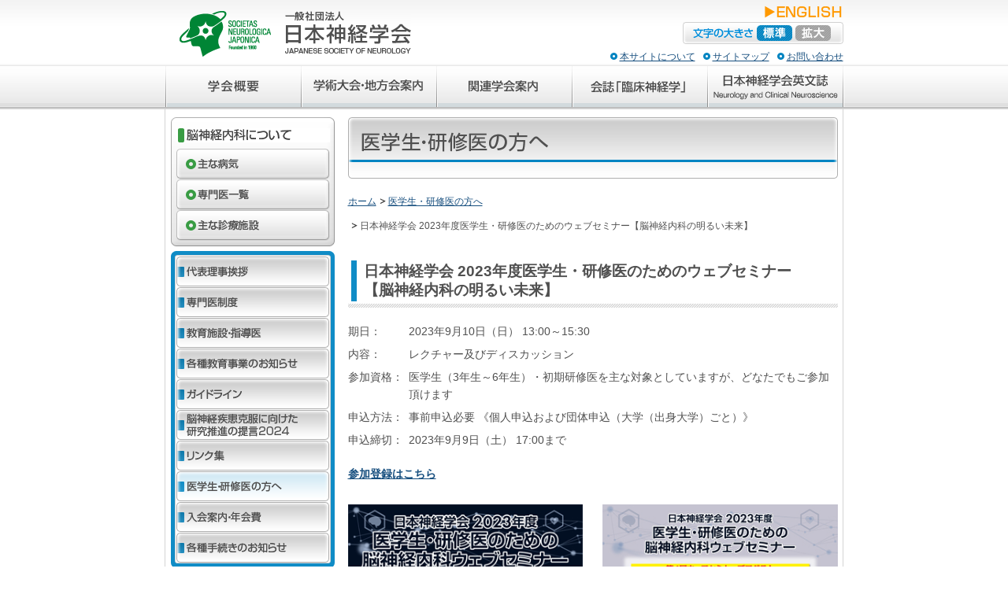

--- FILE ---
content_type: text/html
request_url: https://www.neurology-jp.org/kensyui/web_seminar/20230619_01.html
body_size: 11468
content:
<!DOCTYPE html PUBLIC "-//W3C//DTD XHTML 1.0 Transitional//EN" "http://www.w3.org/TR/xhtml1/DTD/xhtml1-transitional.dtd">
<html xmlns="http://www.w3.org/1999/xhtml" xml:lang="ja" lang="ja">
<head>
<!-- meta -->
<meta http-equiv="Content-Type" content="text/html; charset=UTF-8" />
<title>日本神経学会 2023年度医学生・研修医のためのウェブセミナー【脳神経内科の明るい未来】｜日本神経学会</title>
<meta http-equiv="Content-Language" content="ja" />
<meta http-equiv="Content-Script-Type" content="text/javascript" />
<meta http-equiv="Content-Style-Type" content="text/css" />
<meta http-equiv="imagetoolbar" content="no" />
<meta name="description" content="" />
<meta name="keywords" content="" />
<!-- link -->
<link rel="stylesheet" href="../../css/import.css" type="text/css" />
	<!-- script -->
	<script type="text/javascript" src="../../js/jquery.js"></script>
	<script type="text/javascript" src="../../js/cookie.js"></script>
	<script type="text/javascript" src="../../js/smoothscroll.js"></script>
	<script type="text/javascript" src="../../js/common.js"></script>
	<script type="text/javascript">
	<!--
		$(document).ready(function() {
			init();
		});
	//-->
	</script>

<style type="text/css">
	.indent_8 strong {
		color: #7030a0;
	}
</style>
</head>
<body id="kensyui" class="kensyui second blue">
	<div id="container">
		<div id="innner_container">
			<!-- header start -->
			<div id="header">
								<div id="header_contents">
					<p id="head_logo"><a href="/index.html"><img src="/images/head_logo.png" width="116" height="61" alt="Societas Neurologica Japonica" /></a></p>
					<h1><a href="/index.html"><img src="/images/h1.gif" width="160" height="54" alt="一般社団法人 日本神経学会" /></a></h1>
					<p id="go_english"><a href="/en/index.html"><img src="/images/head_go_english.gif" width="99" height="17" alt="英語ページへ" /></a></p>
					<div id="size_control">
						<p>
							<img src="/images/head_size_control.gif" width="78" height="20" alt="文字の大きさ" />
							<img src="/images/btn_text_normal_down.gif" width="45" height="20" id="btn_text_normal" alt="標準" />
							<img src="/images/btn_text_larger_up.gif" width="45" height="20" id="btn_text_larger" alt="拡大" />
						</p>
					</div>
					<ul id="head_menu">
						<li><a href="/sitepolicy/index.html">本サイトについて</a></li>
						<li><a href="/sitemap/index.html">サイトマップ</a></li>
						<li><a href="https://secure.libras.co.jp/neurology/inquiry/index.html">お問い合わせ</a></li>
					</ul>
					<div id="gmenu">
						<ul>
							<li id="gmenu_gaiyo"><a href="/gaiyo/index.html"><img src="/images/gmenu_01.gif" width="174" height="52" alt="学会概要" /></a></li>
							<li id="gmenu_sokaitiho"><a href="/sokaitiho/index.html"><img src="/images/gmenu_02.gif" width="172" height="52" alt="学術大会・地方会案内" /></a></li>
							<li id="gmenu_kanren"><a href="/kanren/index.html"><img src="/images/gmenu_03.gif" width="172" height="52" alt="関連学会案内" /></a></li>
							<li id="gmenu_Journal"><a href="https://advpub.neurology-jp.org/"><img src="/images/gmenu_04.gif" width="172" height="52" alt="会誌「臨床神経学」" /></a></li>
							<li id="gmenu_ncn"><a href="/ncn/index.html"><img src="/images/gmenu_05.gif" width="172" height="52" alt="日本神経学会英文誌" /></a></li>
						</ul>
					</div>
				</div>
			</div>
			<!-- header end -->

			<!-- main start -->
			<div id="main">
				<div id="smenu">
					<div id="smenu_public">
				<p><img src="/images/smenu_public_title.gif" width="195" height="18" alt="神経内科について" /></p>
				<ul>
					<li id="smenu_disease"><a href="/public/disease/index.html"><img src="/images/smenu_public_01.gif" width="195" height="39" alt="主な病気" /></a></li>
					<li id="smenu_senmoni"><a href="https://neuro.members-web.com/certified-list/fellow"><img src="/images/smenu_public_02.gif" width="195" height="39" alt="専門医一覧" /></a></li>
					<li id="smenu_shisetsu"><a href="https://neuro.members-web.com/certified-list/facility"><img src="/images/smenu_public_03.gif" width="195" height="39" alt="主な診療施設" /></a></li>
				</ul>
			</div>
			<div id="smenu_neuro">
				<ul>
					<li id="smenu_rijikara"><a href="/rijikara/index.html"><img src="/images/smenu_neuro_01.gif" width="194" height="38" alt="代表理事挨拶" /></a></li>
					<li id="smenu_senmon-seido"><a href="/senmon-seido/index.html"><img src="/images/smenu_neuro_02.gif" width="194" height="38" alt="専門医制度" /></a></li>
					<li id="smenu_kyouiku-shidou"><a href="/kyouiku-shidou/index.html"><img src="/images/smenu_neuro_03.gif" width="194" height="38" alt="教育施設・指導医" /></a></li>
					<li id="smenu_education_info"><a href="/education_info/index.html"><img src="/images/smenu_neuro_09.gif" width="194" height="38" alt="各種教育事業のお知らせ" /></a></li>
					<li id="smenu_guidelinem"><a href="/guidelinem/index.html"><img src="/images/smenu_neuro_04.gif" width="194" height="38" alt="ガイドライン" /></a></li>
					<li id="smenu_teigen"><a href="/images/teigen_2024.pdf" target="_blank"><img src="/images/smenu_neuro_10.gif?20241129" width="194" height="38" alt="脳神経疾患克服に向けた研究推進の提言2024" /></a></li>
					<li id="smenu_link"><a href="/link/index.html"><img src="/images/smenu_neuro_05.gif" width="194" height="38" alt="リンク集" /></a></li>
					<li id="smenu_kensyui"><a href="/kensyui/index.html"><img src="/images/smenu_neuro_06.gif" width="194" height="38" alt="医学生・研修医の方へ" /></a></li>
					<li id="smenu_nyukai"><a href="/nyukai/index.html"><img src="/images/smenu_neuro_07.gif" width="194" height="38" alt="入会案内・年会費" /></a></li>
					<li id="smenu_tetuduki"><a href="/tetuduki/index.html"><img src="/images/smenu_neuro_08.gif" width="194" height="38" alt="各種手続きのお知らせ" /></a></li>
				</ul>
			</div>
			<div id="smenu_members">
				<ul>
					<li id="smenu_member"><a href="https://neuro.members-web.com/member/login"><img src="/images/smenu_member_01.gif" width="194" height="38" alt="会員専用ページ" /></a></li>
					<li id="smenu_mypage"><a href="https://neuro.members-web.com/login"><img src="/images/smenu_member_06.gif" width="194" height="38" alt="My Web" /></a></li>
<!--
					<li id="smenu_idpw"><a href="/idpw/index.html"><img src="/images/smenu_member_ns01.gif" width="194" height="28" alt="ユーザーIDとパスワードの変更について" /></a></li>
-->
					<li id="smenu_yougo"><a href="/member/yougo/index.html"><img src="/images/smenu_member_03.gif" width="194" height="28" alt="神経学用語集" /></a></li>
				</ul>
			</div>
			<div id="smenu_banners">
				<ul>
					<li id="smenu_banner_1"><a href="/network/index.html"><img src="/images/smenu_banner_network.gif" width="208" height="84" alt="日本神経学会災害支援ネットワーク" /></a></li>
					<li id="smenu_banner_2" style="margin-top: 0.5em;"><a href="http://www.neurology-forum.org/" target="_blank"><img src="/images/banner_neurology_forum.gif" width="208" height="84" alt="神経内科フォーラム" /></a></li>
				</ul>
			</div>
				</div>
				
				<div id="contents">
					<h2><img src="../images/h2.gif" width="622" height="78" alt="医学生・研修医の方へ" /></h2>
					<ul id="topic_path">
						<li id="path_home"><a href="../../index.html">ホーム</a></li>
						<li><a href="../index.html">医学生・研修医の方へ</a></li>
						<li>日本神経学会 2023年度医学生・研修医のためのウェブセミナー【脳神経内科の明るい未来】</li>
					</ul>
					<h3>日本神経学会 2023年度医学生・研修医のためのウェブセミナー<br>【脳神経内科の明るい未来】</h3>
					
					<dl class="indent_5">
						<dt>期日：</dt>
						<dd>2023年9月10日（日） 13:00～15:30</dd>
						<dt>内容：</dt>
						<dd>レクチャー及びディスカッション</dd>
						<dt>参加資格：</dt>
						<dd>医学生（3年生～6年生）・初期研修医を主な対象としていますが、どなたでもご参加頂けます</dd>
						<dt>申込方法：</dt>
						<dd>事前申込必要 《個人申込および団体申込（大学（出身大学）ごと）》</dd>
						<dt>申込締切：</dt>
						<dd>2023年9月9日（土） 17:00まで</dd>
					</dl>
					
					<p><strong><a href="https://event.event-planner.net/#/zjmpnc6r" target="_blank">参加登録はこちら</a></strong></p>
					
					<div style="display: flex; justify-content:space-between; margin-top:2em;">
						<a href="pdf/20230619_01_01.pdf" target="_blank" style="width:48%;"><img src="images/20230619_01_01.jpg" alt="" style="width:100%;"></a>
						<a href="pdf/20230619_01_02.pdf" target="_blank" style="width:48%;"><img src="images/20230619_01_02.jpg" alt="" style="width:100%;"></a>
					</div>
					
					<p class="go_top"><a href="#header"><img src="../../images/go_top.gif" width="150" height="25" alt="このページの先頭へ" /></a></p>
				</div>
				
			</div>
			<!-- main end -->
		</div>

		<!-- footer start -->
		<div id="footer">
			<div id="footer_contents">
	<div id="footer_up">
		<div id="fsearch">
			<form id="site_search_f" name="site_search_f" action="/include/nmzEnc.php" method="post">
				<input type="text" name="query" />
				<p id="search_btn_f"><img src="/images/search_btn.gif" id="s_btn_f" width="45" height="22" alt="検索" onclick="document.site_search_f.submit();" /></p>
				<input type="hidden" name="index" value="" />
				<input type="hidden" name="config" value="" />
				<input type="hidden" name="max" value="10" />
				<input type="hidden" name="set" value="1" />
				<input type="hidden" name="num" value="10" />
				<input type="hidden" name="result" value="normal" />
			</form>
		</div>

		<ul id="flinks">
			<li><a href="/public/disease/index.html">主な病気</a></li>
			<li><a href="https://neuro.members-web.com/certified-list/fellow">専門医一覧</a></li>
			<li><a href="https://neuro.members-web.com/certified-list/facility">主な診療施設</a></li>
			<li><a href="/rijikara/index.html">代表理事挨拶</a></li>
			<li><a href="/senmon-seido/index.html">専門医制度</a></li>
			<li><a href="/kyouiku-shidou/index.html">教育施設・指導医</a></li>
			<li><a href="/education_info/index.html">各種教育事業</a></li>
			<li><a href="/guidelinem/index.html">ガイドライン</a></li>
			<li><a href="/link/index.html">リンク集</a></li>
			<li><a href="/kensyui/index.html">医学生・研修医の方へ</a></li>
			<li><a href="/nyukai/index.html">入会案内</a></li>
			<li><a href="https://neuro.members-web.com/login">My Web</a></li>
			<li><a href="/tetuduki/index.html">各種手続きのお知らせ</a></li>
			<li><a href="/sitepolicy/index.html">本サイトについて</a></li>
			<li><a href="https://secure.libras.co.jp/neurology/inquiry/index.html">お問い合わせ</a></li>
			<li><a href="/sitemap/index.html">サイトマップ</a></li>
		</ul>
	</div>
	<address id="copyright">Copyright &copy; 2002 <a href="/index.html">日本神経学会</a>　All rights reserved.</address>
</div>
		</div>
		<!-- footer end -->
	</div>
</body>
</html>


--- FILE ---
content_type: text/css
request_url: https://www.neurology-jp.org/css/import.css
body_size: 1033
content:
@charset "UTF-8";


@import "default.css";
@import "tools.css";
@import "base.css";
@import "home.css";
@import "second.css?20231106";
@import "member.css";
@import "subwindow.css";


/* font size chart -----------------------------------------

.f10 {
	font-size: 85%;
}
.f11 {
	font-size: 90%;
}
.f12 {
	font-size: 100%;
}
.f13 {
	font-size: 110%;
}
.f14 {
	font-size: 120%;
}
.f15 {
	font-size: 125%;
}
.f16 {
	font-size: 135%;
}
.f17 {
	font-size: 145%;
}
.f18 {
	font-size: 150%;
}
.f19 {
	font-size: 160%;
}
.f20 {
	font-size: 170%;
}
.f21 {
	font-size: 175%;
}
.f22 {
	font-size: 185%;
}
.f23 {
	font-size: 195%;
}
.f24 {
	font-size: 200%;
}
.f25 {
	font-size: 210%;
}
.f26 {
	font-size: 220%;
}
.f27 {
	font-size: 225%;
}
.f28 {
	font-size: 235%;
}
.f29 {
	font-size: 245%;
}
.f30 {
	font-size: 250%;
}
.f31 {
	font-size: 260%;
}
.f32 {
	font-size: 270%;
}
.f33 {
	font-size: 275%;
}
.f34 {
	font-size: 285%;
}
.f35 {
	font-size: 295%;
}
.f36 {
	font-size: 300%;
}

/* ------------------------------------------------------*/

--- FILE ---
content_type: text/css
request_url: https://www.neurology-jp.org/css/default.css
body_size: 5575
content:
@charset "UTF-8";


/*----------------------------------------------------------------------------------------*
 *	Structure Module
 *
 *	html, head, body, title
 *----------------------------------------------------------------------------------------*/

html {
	height: 100%;
	padding-bottom: 1px;
}

body {
	margin: 0;
	padding: 0;
	font: 14px/1.6 "ＭＳ Ｐゴシック", Sans-Serif;
}

* html body {
	font: 85%/1.6 "ＭＳ Ｐゴシック", Sans-Serif;
}

*:first-child+html body {
	font-size: 85%;
}


/*----------------------------------------------------------------------------------------*
 *	Text Module - Heading
 *
 *	h1, h2, h3, h4, h5, h6
 *----------------------------------------------------------------------------------------*/

h1,
h2,
h3,
h4,
h5,
h6 {
	margin: 2em 0 1em 0;
	padding: 0;
	font-size: 100%;
	font-weight: normal;
}


/*----------------------------------------------------------------------------------------*
 *	Text Module - Block
 *
 *	div, p, address, blockquote, pre
 *----------------------------------------------------------------------------------------*/

div {
	margin: 0;
	padding: 0;
}

p {
	margin: 1em 0;
	padding: 0;
}

address {
	margin: 1em 0;
	padding: 0;
	font-style: normal;
	font-weight: normal;
}

blockquote {
	margin: 1em 0;
	padding: 0;
}

pre {
	margin: 1em 0;
	padding: 0;
	font-family: "ＭＳ ゴシック", "MS Gothic", "Osaka-等幅", monospace;
}


/*----------------------------------------------------------------------------------------*
 *	Text Module - Inline
 *
 *	span, strong, em, br, abbr, acronym, dfn, cite, q, code, kbd, samp, var
 *----------------------------------------------------------------------------------------*/

em {
	font-style: normal;
	font-weight: normal;
}

strong {
	font-style: normal;
	font-weight: bold;
}

abbr,
acronym {
	font-size: 100%;
	font-style: normal;
	font-weight: normal;
	text-transform: none;
}

dfn {
	font-style: normal;
	font-weight: normal;
}

cite,
q {
	font-style: normal;
	font-weight: normal;
}

q:before,
q:after {
	content: '';
}

code,
kbd,
samp,
var {
	font-style: normal;
	font-weight: normal;
	font-family: "ＭＳ ゴシック", "MS Gothic", "Osaka-等幅", monospace;
}


/*----------------------------------------------------------------------------------------*
 *	List Module
 *
 *	ul, ol, li, dl, dt, dd
 *----------------------------------------------------------------------------------------*/

ul {
	margin: 1em 0 1em 30px;
	padding: 0;
	list-style: disc none outside;
}

ol {
	margin: 1em 0 1em 30px;
	padding: 0;
	list-style: decimal none outside;
}

li {
	margin: 0.5em 0;
	padding: 0;
}

dl {
	margin: 1em 0;
	padding: 0;
}

dt {
	margin: 1em 0 0 0;
	padding: 0;
}

dd {
	margin: 0 0 0 1em;
	padding: 0;
}


/*----------------------------------------------------------------------------------------*
 *	Image Module
 *
 *	img
 *----------------------------------------------------------------------------------------*/

img {
	border: none;
	vertical-align: text-bottom;
}


/*----------------------------------------------------------------------------------------*
 *	Table Module
 *
 *	table, caption, tr, th, td, col, colgroup, thead, tbody, tfoot
 *----------------------------------------------------------------------------------------*/

table {
	margin: 0.5em 0;
	padding: 0;
	border-collapse: collapse;
	border: 1px solid #666666;
	font-size: 100%;
	line-height: 1.6;
}

th {
	padding: 5px;
	border: 1px solid #666666;
	background-color: #eeeeee;
	font-style: normal;
	font-weight: normal;
	text-align: left;
	vertical-align: top;
}

td {
	padding: 5px;
	border: 1px solid #666666;
	vertical-align: top;
}

caption {
	margin: 0;
	padding: 0;
	font-style: normal;
	font-weight: normal;
	text-align: left;
}


/*----------------------------------------------------------------------------------------*
 *	Presentation Module
 *
 *	hr, sub, sup, tt, i, b, big, small
 *----------------------------------------------------------------------------------------*/

hr {
	margin: 1em 0;
	padding: 0;
}

sup {
	font-size: 85%;
}

sub {
	font-size: 85%;
}


/*----------------------------------------------------------------------------------------*
 *	Edit Module
 *
 *	del, ins
 *----------------------------------------------------------------------------------------*/

del {
	text-decoration: line-through;
}

ins {
	text-decoration: none;
}


/*----------------------------------------------------------------------------------------*
 *	Form Module
 *
 *	form, fieldset, legend, label, input, select, option, optgroup, textarea, button
 *----------------------------------------------------------------------------------------*/

form {
	margin: 1em 0;
	padding: 0;
}

fieldset {
	margin: 1em 0;
	padding: 1em;
}

legend {
	margin: 0;
	padding: 0;
	color: #000000;
}

label {
	vertical-align: middle;
}

input {
	font-size: 100%;
	vertical-align: middle;
}

select {
	font-size: 100%;
}

optgroup {
	font-style: italic;
	font-weight: bold;
}

textarea {
	font-size: 100%;
	font-family: "ＭＳ ゴシック", "MS Gothic", "Osaka-等幅", monospace;
	line-height: 1.2;
	vertical-align: top;
	overflow: scroll;
}

button {
	margin: 0;
	padding: 0;
	font-size: 100%;
	vertical-align: middle;
	line-height: 1.2;
}


--- FILE ---
content_type: text/css
request_url: https://www.neurology-jp.org/css/tools.css
body_size: 6941
content:
@charset "UTF-8";


/*-------------------------------------------------------------------------------*
 *	float
 *-------------------------------------------------------------------------------*/

.f_right {
	float: right;
}

.f_left {
	float: left;
}


/*-------------------------------------------------------------------------------*
 *	float clear
 *-------------------------------------------------------------------------------*/

.c_fix {
	zoom: 100%;
}

.c_fix:after {
	content: ".";
	display: block;
	visibility: hidden;
	height: 0.1px;
	font-size: 0.1em;
	line-height: 0;
	clear: both;
}

.clear {
	clear: both;
}


/*-------------------------------------------------------------------------------*
 *	margin, padding
 *-------------------------------------------------------------------------------*/

.m_zero {
	margin-top: 0;
	margin-bottom: 0;
}

.mb_1 {
	margin: 0 0 1em 0;
}

.p_zero {
	padding: 0;
}

.pb_1 {
	padding: 0 0 1em 0;
}


/*-------------------------------------------------------------------------------*
 *	text-align right, left, center
 *-------------------------------------------------------------------------------*/

.txt_left {
	text-align: left;
}

.txt_right {
	text-align: right;
}

.txt_center {
	text-align: center;
}

.txt_underline {
	text-decoration: underline;
}

.txt_del {
	text-decoration: line-through;
}

/*----------------------------------------------------------------------------------------*
 *	Text Module - Block
 *
 *	div, p, address, blockquote, pre
 *----------------------------------------------------------------------------------------*/

p.notice {
	text-indent: -1em;
	margin-left: 1em;
}


/*----------------------------------------------------------------------------------------*
 *	Image Module
 *
 *	img
 *----------------------------------------------------------------------------------------*/

.img_left {
	float: left;
	margin: 0 10px 10px 0;
}

.img_right {
	float: right;
	margin: 0 0 10px 10px;
}


/*----------------------------------------------------------------------------------------*
 *	List Module
 *
 *	ul, ol, li, dl, dt, dd
 *----------------------------------------------------------------------------------------*/

ul.horizontal_list {
	margin-left: 1em;
}

ul.horizontal_list li {
	display: inline;
	margin-right: 1em;
}

ul.notice,
ol.notice {
	margin-left: 0;
	list-style-type: none;
}

ul.notice li,
ol.notice li {
	text-indent: -1em;
	margin-left: 1em;
}

ul.upper_a li,
ol.upper_a li {
	list-style-type: upper-alpha;
}

ul.lower_a li,
ol.lower_a li {
	list-style-type: lower-alpha;
}

ol.brackets_order,
ul.brackets_order {
	list-style-type: none;
	margin-left: 5px;
}

ol.brackets_order li,
ul.brackets_order li,
ol li ol.brackets_order li,
ul li ol.brackets_order li {
	margin-left: 1.4em;
	text-indent: -1.4em;
}

ol.half_brackets_order,
ul.half_brackets_order {
	list-style-type: none;
	margin-left: 5px;
}

ol.half_brackets_order li,
ul.half_brackets_order li,
ol li ol.half_brackets_order li,
ul li ol.half_brackets_order li {
	margin-left: 1em;
	text-indent: -1em;
}

ol.brackets_order li li,
ol.half_brackets_order li li,
ol.brackets_order li ul.clear_indent li,
ol.brackets_order li ol.clear_indent li,
ol.half_brackets_order li ul.clear_indent li,
ol.half_brackets_order li ol.clear_indent li {
	margin-left: 0;
	text-indent: 0;
}
ol.circle_num  {
	list-style-type: none;
	margin: 1em 0;
}

ol.circle_num li {
	margin-left: 1em;
	text-indent: -1em;
}
dl.indent_2 dt {
	float: left;
	width: 2em;
	margin: 0 -2.5em 0 0;
}

dl.indent_2 dd {
	margin: 0 0 0 2.5em;
	padding: 0 0 0.5em 0;
}

dl.indent_3 dt {
	float: left;
	width: 3em;
	margin: 0 -3.5em 0 0;
}

dl.indent_3 dd {
	margin: 0 0 0 3.5em;
	padding: 0 0 0.5em 0;
}

dl.indent_4 dt {
	float: left;
	width: 4em;
	margin: 0 -4.5em 0 0;
}

dl.indent_4 dd {
	margin: 0 0 0 4.5em;
	padding: 0 0 0.5em 0;
}

dl.indent_5 dt {
	float: left;
	width: 5em;
	margin: 0 -5.5em 0 0;
}

dl.indent_5 dd {
	margin: 0 0 0 5.5em;
	padding: 0 0 0.5em 0;
}

dl.indent_6 dt {
	float: left;
	width: 6em;
	margin: 0 -6.5em 0 0;
}

dl.indent_6 dd {
	margin: 0 0 0 6.5em;
	padding: 0 0 0.5em 0;
}

dl.indent_7 dt {
	float: left;
	width: 7em;
	margin: 0 -7.5em 0 0;
}

dl.indent_7 dd {
	margin: 0 0 0 7.5em;
	padding: 0 0 0.5em 0;
}

dl.indent_8 dt {
	float: left;
	width: 8em;
	margin: 0 -8.5em 0 0;
}

dl.indent_8 dd {
	margin: 0 0 0 8.5em;
	padding: 0 0 0.5em 0;
}

dl.indent_9 dt {
	float: left;
	width: 9em;
	margin: 0 -9.5em 0 0;
}

dl.indent_9 dd {
	margin: 0 0 0 9.5em;
	padding: 0 0 0.5em 0;
}

dl.indent_9h dt {
	float: left;
	width: 8.5em;
	margin: 0 -9em 0 0;
}

dl.indent_9h dd {
	margin: 0 0 0 9em;
	padding: 0 0 0.5em 0;
}

dl.indent_10 dt {
	float: left;
	width: 10em;
	margin: 0 -10.5em 0 0;
}

dl.indent_10 dd {
	margin: 0 0 0 10.5em;
	padding: 0 0 0.5em 0;
}

dl.indent_11 dt {
	float: left;
	width: 11em;
	margin: 0 -11.5em 0 0;
}

dl.indent_11 dd {
	margin: 0 0 0 11.5em;
	padding: 0 0 0.5em 0;
}

dl.indent_12 dt {
	float: left;
	width: 12em;
	margin: 0 -12.5em 0 0;
}

dl.indent_12 dd {
	margin: 0 0 0 12.5em;
	padding: 0 0 0.5em 0;
}

dl.indent_16 dt {
	float: left;
	width: 16em;
	margin: 0 -16.5em 0 0;
}

dl.indent_16 dd {
	margin: 0 0 0 16.5em;
	padding: 0 0 0.5em 0;
}

dl.indent_16,
dl.indent_12,
dl.indent_11,
dl.indent_10,
dl.indent_8,
dl.indent_6,
dl.indent_4,
dl.indent_3,
dl.indent_7 {
	zoom: 100%;
}

dl.indent_16:after,
dl.indent_12:after,
dl.indent_11:after,
dl.indent_10:after,
dl.indent_8:after,
dl.indent_6:after,
dl.indent_4:after,
dl.indent_3:after,
dl.indent_7:after {
	content: ".";
	display: block;
	visibility: hidden;
	height: 0.1px;
	font-size: 0.1em;
	line-height: 0;
	clear: both;
}


/*----------------------------------------------------------------------------------------*
 *	Table Module
 *----------------------------------------------------------------------------------------*/

/*--------------------------------------------------- highlight */

table.highlight tr {
	background-color: #ffffff;
}

table.highlight tr.on {
	background-color: #FFFEE8;
}

table.no_border,
table.no_border td{
	border: none
}

/*----------------------------------------------------------------------------------------*
 *	div img
 *----------------------------------------------------------------------------------------*/

div.img-grid {
	clear: both;
}

div.img-grid div.img-section img {
	margin: 0;
	padding: 1px;
	vertical-align: bottom; 
	border: 1px solid #999;
}

div.img-caption {
	margin: 6px 0 0 0;
	text-align:center;
	text-decoration: none;
}


/*----------------------------------------------------------------------------------------*
 *	font
 *----------------------------------------------------------------------------------------*/

.fw_b {
	font-weight: bold;
}

.fw_n {
	font-weight: normal;
}

.fred {
	color: #ff0600;
}

.fblue {
	color: #0006ff;
}

.fita{
	font-style: italic; 
}

.small {
	font-size: 85%;
}

.large {
	font-size: 125%;
}



--- FILE ---
content_type: text/css
request_url: https://www.neurology-jp.org/css/base.css
body_size: 7942
content:
@charset "UTF-8";


/*--------------------------------------------------------------------
 *	body
 *--------------------------------------------------------------------*/

html {
	height: 100%;
}

body {
	height: 100%;
    background: url("../images/body_bg.gif") repeat-y scroll center top #FFFFFF;
	color: #505050;
}

div#container {
	width: 100%;
	position: relative;
	height: 100%;
	min-height: 100%;
}

body > div#container {
	height: auto;
}

div#container div#innner_container {
	padding-bottom: 110px;
}


/*--------------------------------------------------------------------
 *	header
 *--------------------------------------------------------------------*/

div#header {
	width: 100%;
}

div#header div#header_contents {
	position: relative;
	width: 861px;
	/width: 860px;
	margin: 0 auto;
	padding: 1px 0 0 0;
}

div#header div#header_contents p#head_logo {
	float: left;
	margin: 0;
	padding: 12px 0 0 18px;
}

div#header div#header_contents h1 {
	float: left;
	margin: 0;
	padding: 13px 0 0 18px;
}

div#header div#header_contents p#go_english {
	float: right;
	margin: 0;
	padding: 5px 2px 0 0;
	line-height: 1;
	font-size: 1px;
}

div#header div#header_contents div#size_control {
	clear: right;
	float: right;
	width: 204px;
	height: 33px;
	margin: 5px 0 0 0;
	padding: 0;
	background: transparent url('../images/head_size_control_bg.gif') no-repeat left top;
}

div#header div#header_contents div#size_control p {
	margin: 0;
	padding: 4px 4px 2px 8px;
	line-height: 1;
	font-size: 1px;
}

div#header div#header_contents div#size_control p img {
	margin: 0 0 0 4px;
}

div#header div#header_contents div#size_control img#btn_text_normal,
div#header div#header_contents div#size_control img#btn_text_larger {
	cursor: pointer;
}

div#header div#header_contents ul#head_menu {
	clear: right;
	float: right;
	margin: 0;
	padding: 5px 0 0 0;
}

div#header div#header_contents ul#head_menu li {
	list-style-type: none;
	float: left;
	margin: 0 0 0 10px;
	padding: 0 0 0 12px;
	line-height: 1.1;
	font-size: 85%;
	background: transparent url('../images/mark_img_01.gif') no-repeat left 0.1em;
}

div#header div#header_contents div#gmenu {
	position: absolute;
	width: 862px;
}

div#header div#header_contents div#gmenu ul {
	margin: 0;
	padding: 0;
}

div#header div#header_contents div#gmenu ul li {
	list-style-type: none;
	float: left;
	margin: 1px 0 0 0;
	padding: 0;
}


/*--------------------------------------------------------------------
 *	main
 *--------------------------------------------------------------------*/

div#main {
	width: 847px;
	margin: 0 auto;
	padding: 10px 7px;
}


/*------------------------------------------------ side_menu */

div#main div#smenu {
	float: left;
	width: 208px;
}

div#main div#smenu div#smenu_public {
	padding: 14px 6px 7px 7px;
	background: transparent url('../images/smenu_public_bg.gif') no-repeat left top;
}

div#main div#smenu div#smenu_public p {
	margin: 0;
	padding: 0;
}

div#main div#smenu div#smenu_public ul {
	margin: 8px 0 0 0;
	padding: 0;
}

div#main div#smenu div#smenu_public ul li {
	list-style-type: none;
	margin: 0;
	padding: 0;
	line-height: 1;
}

div#main div#smenu div#smenu_neuro,
div#main div#smenu div#smenu_members {
	margin: 6px 0;
	padding: 0 0 6px 0;
	/padding: 0 0 7px 0;
}

div#main div#smenu div#smenu_neuro ul,
div#main div#smenu div#smenu_members ul {
	margin: 0;
	padding: 7px 7px 0 7px;

}

div#main div#smenu div#smenu_banners ul {
	margin: 0;
	padding:0;

}

div#main div#smenu div#smenu_neuro ul li,
div#main div#smenu div#smenu_members ul li,
div#main div#smenu div#smenu_banners ul li {
	list-style-type: none;
	margin: 0 0 1px 0;
	padding: 0;
	line-height: 1;
}

div#main div#smenu div#smenu_neuro {
	background: transparent url('../images/smenu_neuro_bg_bottom.gif') no-repeat left bottom;
}

div#main div#smenu div#smenu_neuro ul {
	background: transparent url('../images/smenu_neuro_bg_top.gif') no-repeat left top;
}

div#main div#smenu div#smenu_members {
	background: transparent url('../images/smenu_members_bg_bottom.gif') no-repeat left bottom;
}

div#main div#smenu div#smenu_members ul {
	background: transparent url('../images/smenu_members_bg_top.gif') no-repeat left top;
}


/*------------------------------------------------ contents */

div#main div#contents {
	float: right;
	width: 622px;
}

div#main div#contents p.go_top {
	margin: 2em 0 1em 0;
	text-align: right;
}


/*--------------------------------------------------------------------
 *	footer
 *--------------------------------------------------------------------*/

div#footer {
	width: 100%;
	position: absolute;
	bottom: 0;
	height: 110px;
}

div#footer div#footer_contents {
	width: 847px;
	margin: 0 auto 0 auto;
	padding: 0 7px 0 7px;
	background: transparent url('../images/footer_bg.gif') no-repeat center bottom;
}

div#footer div#footer_contents div#footer_up div#fsearch {
	float: left;
	width: 188px;
	height: 20px;
	margin: 0;
	padding: 10px 15px;
	background: transparent url('../images/search_bg.gif') no-repeat left top;
}

div#footer div#footer_contents div#footer_up div#fsearch form#site_search_f {
	margin: 0;
}

div#footer div#footer_contents div#footer_up div#fsearch form#site_search_f input {
	float: left;
	width: 125px;
	margin: 0;
}

div#footer div#footer_contents div#footer_up div#fsearch p#search_btn_f {
	float: right;
	margin: 0;
	padding: 0 3px 0 0;
}

div#footer div#footer_contents div#footer_up div#fsearch p#search_btn_f img#s_btn_f {
	cursor: pointer;
}

div#footer div#footer_contents div#footer_up ul#flinks {
	float: right;
	width: 622px;
	margin: 5px 0 0 0;
}

div#footer div#footer_contents div#footer_up ul#flinks li {
	list-style-type: none;
	float: left;
	white-space: nowrap;
	margin: 0;
	padding: 0 10px 0 0;
	background: transparent url('../images/footer_list_bg.gif') no-repeat right 0.4em;
	font-size: 70%;
}

div#footer div#footer_contents address#copyright {
	clear: both;
	margin: 15px 0 0 0;
	padding: 15px 0;
	text-align: center;
}


/*--------------------------------------------------------------------
 *	link
 *--------------------------------------------------------------------*/

a:link, a:visited {
	color: #174f7f;
	text-decoration: underline;
}

a:hover, a:active {
	color: #174f7f;
	text-decoration: none;
}

a.pdf_link {
	padding: 2px 0 2px 22px;
	background: transparent url('../images/icon_pdf.gif') no-repeat left top;
}

a.pdf_link_middle {
	padding: 10px 0 10px 40px;
	background: transparent url('../images/icon_pdf_middle.gif') no-repeat left top;
}

a.doc_link {
	padding: 2px 0 2px 25px;
	background: transparent url('../images/icon_doc.gif') no-repeat left top;
}

a.ppt_link {
	padding: 2px 0 2px 25px;
	background: transparent url('../images/icon_ppt.gif') no-repeat left top;
}

a.xls_link {
	padding: 2px 0 2px 25px;
	background: transparent url('../images/icon_xls.gif') no-repeat left top;
}

/*--------------------------------------------------------------------
 *	clear fix
 *--------------------------------------------------------------------*/

div#header,
div#header ul#head_menu,
div#header div#gmenu,
div#main,
div#footer,
div#footer div#footer_up,
div#footer div#footer_up div#fsearch,
div#footer div#footer_up ul#flinks {
	zoom: 100%;
}

div#header:after,
div#header ul#head_menu:after,
div#header div#gmenu:after,
div#main:after,
div#footer:after,
div#footer div#footer_up:after,
div#footer div#footer_up div#fsearch:after,
div#footer div#footer_up ul#flinks:after {
	content: ".";
	display: block;
	visibility: hidden;
	height: 0.1px;
	font-size: 0.1em;
	line-height: 0;
	clear: both;
}


--- FILE ---
content_type: text/css
request_url: https://www.neurology-jp.org/css/home.css
body_size: 9100
content:
@charset "UTF-8";


/*--------------------------------------------------------------------
 *	body
 *--------------------------------------------------------------------*/

body#home {
	background: #ffffff url('../images/home_body_bg.gif') repeat-x left top;
}

body#home div#container div#innner_container {
	padding-bottom: 0px;
}

/*--------------------------------------------------------------------
 *	header
 *--------------------------------------------------------------------*/

body#home div#header div#header_contents {
	height: 136px;
}

body#home div#header div#header_contents div#gmenu {
	top: 83px;
}

body#home div#top_panel {
	position: relative;
	width: 860px;
	height: 283px;
	margin: 1px auto 0;
	padding: 0;
	background: transparent url('../images/top_panel_bg.jpg') no-repeat left top;
}

body#home div#top_panel dl#panel_menu {
	margin: 0;
	padding: 0;
}

body#home div#top_panel dl#panel_menu dt {
	position: absolute;
	top: 5px;
	right: 5px;
	margin: 0 0 5px 0;
	padding: 0;
	font-size: 1px;
}

body#home div#top_panel dl#panel_menu dt#panel_menu_02 {
	top: 98px;
}

body#home div#top_panel dl#panel_menu dt#panel_menu_03 {
	top: 191px;
}

body#home div#top_panel dl#panel_menu dd {
	display: none;
	position: absolute;
	top: 5px;
	left: 12px;
	width: 632px;
	height: 274px;
	margin: 0 0 0 0;
	padding: 0 0 0 0;
	z-index: 50;
}

body#home div#top_panel dl#panel_menu dd#panel_box_01 {
	background: transparent url('../images/top_panel_sub_01_bg.png') no-repeat left top;
}

body#home div#top_panel dl#panel_menu dd#panel_box_02 {
	background: transparent url('../images/top_panel_sub_02_bg.png') no-repeat left top;
}

body#home div#top_panel dl#panel_menu dd#panel_box_03 {
	background: transparent url('../images/top_panel_sub_03_bg.png') no-repeat left top;
}

body#home div#top_panel dl#panel_menu dd ul {
	list-style-type: none;
	margin: 16px 20px;
	padding: 0;
}

body#home div#top_panel dl#panel_menu dd li {
	float: left;
	margin: 0 11px 13px 0;
	padding: 0;
	font-size: 1px;
}
body#home div#top_panel #voice {
	position: absolute;
	bottom: 0px;
	left: 145px;
}
body#home div#top_panel #voice a {
	padding: 0.5em 1em;
	border: 2px solid red;
	background: #fff;
	color: red;
	text-decoration: none;
}
body#home div#top_panel #voice a:hover {
	background: red;
	color: #fff;
	transition: .4s;
}
body#home div#top_panel #resident {
	position: absolute;
	bottom: 0px;
	left: 190px;
}

/*--------------------------------------------------------------------
 *	main - contents
 *--------------------------------------------------------------------*/

body#home div#contents {
	width: 100% ;
}

body#home div#main {
	margin: 0 auto;
	padding: 15px 0;
	width: 860px;
}

body#home div#contents div#section_topics,
body#home div#contents div#section_news,
body#home div#contents div#section_info {
	margin: 0 0 20px 0;
	padding: 0;
}


body#home div#contents div#section_topics div#main_topics,
body#home div#contents div#section_news div#main_news,
body#home div#contents div#section_info div#main_info {
	border: 1px solid #dce2ea;
	border-radius: 3px;
	-webkit-border-radius: 3px;
	-moz-border-radius: 3px;
	margin: 5px 0 0 0;
	padding: 0 9px;
}

body#home div#contents div#section_topics div#main_topics dl{
	float: left;
	width: 200px;
	margin: 10px 13px 10px 0;
}

body#home div#contents div#section_topics div#main_topics dl:nth-child(n+5) {
	margin-top: 0;
}

body#home div#contents div#section_topics div#main_topics dl.last {
	margin-right: 0;
	background: none;
}

body#home div#contents div#section_topics div#main_topics dl dt{
	margin: 0;
	padding: 0 0 0 12px;
	background: transparent url('../images/mark_img_01.gif') no-repeat left 0.4em;
}

body#home div#contents div#section_topics a,
body#home div#contents div#section_news a,
body#home div#contents div#section_info a {
	font-weight: bold;
}

body#home div#contents div#section_topics h3,
body#home div#contents div#section_news h3,
body#home div#contents div#section_info h3 {
	position: relative;
	margin: 0;
	padding: 0;
}

body#home div#contents div#section_topics dl dd {
	margin: 0;
}

body#home div#contents div#section_news h3 img.go_more {
	position: absolute;
	margin: 0;
	padding: 0;
	top: 12px;
	right: 35px;
}

body#home div#contents div#section_news dl.news_list {
	margin: 10px 0;
}

body#home div#contents div#section_news dl.news_list dt,
body#home div#contents div#section_info dl.news_list dt {
	float: left;
	width: 9em;
	margin: 0 -10em 0 0;
	padding: 0 0 0 1em;
	background: transparent url('../images/mark_img_01.gif') no-repeat left 0.4em;
}

body#home div#contents div#section_news dl.news_list dd,
body#home div#contents div#section_info dl.news_list dd {
	margin: 0 0 8px 0;
	padding: 0 0 4px 10em;
	background: transparent url('../images/bg_dotted.gif') repeat-x left bottom;
}

body#home div#contents div#section_news dl.news_list dd.last,
body#home div#contents div#section_info dl.news_list dd.last {
	background: none;
}

body#home div#contents div#section_news dl.news_list dd ul,
body#home div#contents div#section_info dl.news_list dd ul {
	margin: 0;
}

body#home div#contents div#section_news dl.news_list dd ul li,
body#home div#contents div#section_info dl.news_list dd ul li {
	list-style-type: none;
}

body#home div#contents div#section_info dl{
	background: transparent url('../images/bg_dotted_v.gif') repeat-y 419px;
	float: left;
	padding-right: 10px;
	width: 410px;
}

body#home div#contents div#section_info dl.last {
	background: none;
	padding-right: 0;
	padding-left: 10px;
}

body#home div#contents ul.banner_link {
	display: flex;
	justify-content: space-between;
	list-style-type: none;
	margin: 0;
}

body#home div#contents ul.banner_link li{
	vertical-align: middle;
}
body#home div#contents ul.banner_link li:nth-of-type(n+2){
	margin-left: 13px;
}

body#home div#contents div#section_contacts {
	background: #ececec no-repeat right center;
	background: no-repeat right center, -moz-linear-gradient(top, #ffffff, #ececec); /* Firefox�p */
	background: no-repeat right center, -webkit-gradient(linear, left top, left bottom, from(#ffffff), to(#ececec)); /* Safari,Google Chrome�p */
	border: 1px solid #d7d7d7;
	border-radius: 5px;
	-webkit-border-radius: 5px;
	-moz-border-radius: 5px;
	width: 836px;
	padding: 9px 12px;
}

body#home div#contents div#section_contacts p {
	margin: 0;
}

body#home div#contents div#section_contacts div#contact_processing {
	float: left;
	width: 325px;
}

body#home div#contents div#section_contacts div#contact_webpage {
	float: left;
	margin-left: 10px;
	width: 265px;
}

body#home div#contents div#section_contacts div#contact_processing p.contact_btn,
body#home div#contents div#section_contacts div#contact_webpage p.contact_btn {
	margin: 0;
}

body#home div#contents div#section_contacts div#contact_processing dl,
body#home div#contents div#section_contacts div#contact_webpage dl {
	margin: 2px 0 0 5px;
}

body#home div#contents div#section_contacts div#contact_processing dl dt,
body#home div#contents div#section_contacts div#contact_webpage dl dt {
	margin: 0;
	font-weight: bold;
}

body#home div#contents div#section_contacts div#contact_processing dl dd,
body#home div#contents div#section_contacts div#contact_webpage dl dd {
	margin: 0;
}

body#home div#contents div#section_news .link_covid {
	display: block;
	padding: 8px 20px;
	border: 2px solid red;
	text-decoration: none;
	color: red;
	text-align: center;
}
body#home div#contents div#section_news .link_covid:hover {
	background: red;
	color: #fff;
	transition: .4s;
}
body#home div#contents div#section_news .link_covid .left_arrow,
body#home div#contents div#section_news .link_ondemand .left_arrow {
	display: inline-block;
	transform: rotate(90deg);
}
body#home div#contents div#section_news .link_covid .right_arrow,
body#home div#contents div#section_news .link_ondemand .right_arrow {
	display: inline-block;
	transform: rotate(-90deg);
}
body#home div#contents div#section_news .link_ondemand {
	display: block;
	padding: 8px 20px;
	border: 2px solid #348cce;
	text-decoration: none;
	color: #348cce;
	text-align: center;
}
body#home div#contents div#section_news .link_ondemand:hover {
	background: #348cce;
	color: #fff;
	transition: .4s;
}


/*--------------------------------------------------------------------
 *	clear fix
 *--------------------------------------------------------------------*/

body#home div#top_panel,
body#home div#main div#contents,
body#home div#contents div#section_contacts {
	zoom: 100%;
}

body#home div#top_panel:after,
body#home div#main div#contents:after,
body#home div#contents div#section_contacts:after {
	content: ".";
	display: block;
	visibility: hidden;
	height: 0.1px;
	font-size: 0.1em;
	line-height: 0;
	clear: both;
}


--- FILE ---
content_type: text/css
request_url: https://www.neurology-jp.org/css/second.css?20231106
body_size: 67004
content:
@charset "UTF-8";

/*--------------------------------------------------------------------
 *	body
 *--------------------------------------------------------------------*/

body.second {

}

/*--------------------------------------------------------------------
 *	header
 *--------------------------------------------------------------------*/

body.second div#header {
	background: #ffffff url('../images/second_body_bg.gif') repeat-x left top;
}

body.second div#header div#header_contents {
	height: 138px;
}

body.second div#header div#header_contents div#gmenu {
	top: 83px;
}


/*--------------------------------------------------------------------
 *	main
 *--------------------------------------------------------------------*/

/*------------------------------------------------ topic_path */

body.second div#main div#contents ul#topic_path {
	list-style-type: none;
	margin: 0 0 2em 0;
	font-size: 85%;
}

body.second div#main div#contents ul#topic_path li {
	float: left;
	padding: 0 0 0 15px;
	background: transparent url('../images/topic_path_arrow.gif') no-repeat 4px 0.3em;
}

body.second div#main div#contents ul#topic_path li#path_home {
	padding: 0;
	background-image: none;
}


/*------------------------------------------------ headline */

body.second div#main div#contents h2 {
	margin: 0 0 1em 0;
}

body.second div#main div#contents h3 {
	margin: 1.5em 0 1em 0;
	padding: 2px 5px 10px 20px;
	line-height: 1.3;
	font-size: 135%;
	font-weight: bold;
}

body.blue div#main div#contents h3 {
	background: transparent url('../images/h3_blue.gif') no-repeat left bottom;
}

body.green div#main div#contents h3 {
	background: transparent url('../images/h3_green.gif') no-repeat left bottom;
}

body.red div#main div#contents h3 {
	background: transparent url('../images/h3_red.gif') no-repeat left bottom;
}

body.second div#main div#contents h4 {
	margin: 1.5em 0 1em 0;
	padding: 0 0 0 22px;
	line-height: 1.3;
	font-size: 115%;
	font-weight: bold;
}

body.blue div#main div#contents h4 {
	background: transparent url('../images/h4_blue.gif') no-repeat left 0.1em;
}

body.green div#main div#contents h4 {
	background: transparent url('../images/h4_green.gif') no-repeat left 0.1em;
}

body.red div#main div#contents h4 {
	background: transparent url('../images/h4_red.gif') no-repeat left 0.1em;
}

body.second div#main div#contents h5 {
	margin: 1.5em 0 0.5em 0;
	padding: 0 0 0 18px;
	font-size: 100%;
	font-weight: bold;
}

body.blue div#main div#contents h5 {
	background: transparent url('../images/h5_blue.gif') no-repeat left 0.2em;
}

body.green div#main div#contents h5 {
	background: transparent url('../images/h5_green.gif') no-repeat left 0.2em;
}

body.red div#main div#contents h5 {
	background: transparent url('../images/h5_red.gif') no-repeat left 0.2em;
}

body.second div#main div#contents h6 {
	margin: 1.5em 0 0.5em 0;
	font-weight: bold;
}

body.second div#main div#contents h4.small_title {
	margin: 1.5em 0 0.5em 0;
	padding: 0;
	background: none;
	font-size: 100%;
}

body.gaiyo div#main div#contents h5.small_cap {
	margin: 0.5em 0 0 0;
	padding: 0;
	background: none;
	font-size: 100%;
	font-weight: normal;
}


/*--------------------------------------------------------------------
 *	学会概要
 *--------------------------------------------------------------------*/

/*------------------------------------------------ yakuin */

body#yakuin div#main div#contents dl.yakuin_datail dd {
	margin: 0;
	padding: 0 0 0.1em 5em;
	background: transparent url('../images/bg_dotted.gif') repeat-x left bottom;
}

body#yakuin div#main div#contents dl.yakuin_datail dt.subworking {
	margin-right: -19.5em;
	padding: 0;
	width: 19em;
}

body#yakuin div#main div#contents dl.yakuin_datail dd.subworking {
	padding: 0 0 0.1em 19.5em;
}

body#yakuin div#main div#contents dl.yakuin_datail dt.section {
	margin-right: -10.5em;
	padding: 0;
	width: 10em;
}

body#yakuin div#main div#contents dl.yakuin_datail dd.section {
	padding: 0 0 0.1em 10.5em;
}

body#yakuin div#main div#contents dl.yakuin_datail dd.yakuin_box {
	margin: 0 0 0 -3px;
}

body#yakuin div#main div#contents dl.yakuin_datail dd.yakuin_box ul.yakuin_name {
	margin: 0;
	padding: 0;
}

body#yakuin div#main div#contents dl.yakuin_datail dd.yakuin_box ul.yakuin_name li {
	list-style-type: none;
	float: left;
	margin: 0;
	padding: 0 3px;
	white-space: nowrap;
}

body#yakuin div#main div#contents h4 {
	margin: 1.5em 0 0.5em 0;
	padding: 0 0 0 18px;
	background:transparent url(../images/h5_blue.gif) no-repeat scroll left 0.2em;
	font-size: 100%;
	font-weight: bold;
}

body#yakuin div#main div#contents h5 {
	margin: 1.5em 0 0.5em 0;
	padding: 0;
	background: none;
	font-weight: bold;
}


/*------------------------------------------------ kaiinsaisoku */

body#kaiinsaisoku div#main div#contents h4 {
	margin: 0.5em 0 0 0;
	padding: 0;
	background: none;
	font-size: 100%;
	font-weight: normal;
}


/*------------------------------------------------ rekidai */

body#rekidai div#main div#contents table.rekidai_kaicho th {
	text-align: center;
}

body#rekidai div#main div#contents table.rekidai_kaicho .cols1 {
	width: 35px;
	text-align: center;
}

body#rekidai div#main div#contents table.rekidai_kaicho .cols2 {
	width: 341px;
}

body#rekidai div#main div#contents table.rekidai_kaicho .cols3 {
	width: 50px;
}

body#rekidai div#main div#contents table.rekidai_kaicho .cols4 {
	width: 150px;
}


/*------------------------------------------------ riji */

body#riji div#main div#contents table.riji_list th {
	text-align: center;
}

body#riji div#main div#contents table.riji_list .cols1 {
	width: 35px;
	text-align: center;
}

body#riji div#main div#contents table.riji_list .cols2 {
	width: 80px;
}

body#riji div#main div#contents table.riji_list .cols3 {
	width: 221px;
}

body#riji div#main div#contents table.riji_list .cols4 {
	width: 240px;
}


/*------------------------------------------------ awards */

body#awards div#main div#contents table.awards_list th {
	text-align: center;
}

body#awards div#main div#contents table.awards_list .year {
	width: 70px;
	text-align: center;
}

body#awards div#main div#contents table.awards_list .name {
	width: 100px;
}

body#awards div#main div#contents table.awards_list .theme {
	width: 400px;
}


/*------------------------------------------------ daigiinsaisoku */

body.gaiyo div#main div#contents ol.la_list{
	list-style-type: none;
	margin: 0;
}

body.gaiyo div#main div#contents ol.la_list ol{
	list-style-type: none;
	margin: 0 0 0 2em;
	text-indent: -0.8em;	
}

body.gaiyo div#main div#contents ol.kingaku_list{
	margin: 0;
	list-style-type: none;

}

body.gaiyo div#main div#contents ol.kingaku_list dl{
	margin: 0;
}


/*------------------------------------------------ sinseisikakunaiki */

body#sinseisikakunaiki div#main div#contents ol.short_list{
	list-style-type: none;
	margin: 0;
}

body#sinseisikakunaiki div#main div#contents ol.short_list ol{
	list-style-type: none;
	margin: 0 0 0 1em;
}


/*------------------------------------------------ sisetukijyun */

body#sisetukijyun div#main div#contents ul ol.short_list{
	list-style-type: none;
	margin: 0 0 0 1em;
}


/*------------------------------------------------ riekipolicy */

body#riekipolicy div#main div#contents ol.policy {
	list-style-type: none;
	margin: 0 0 0 1em;
}

body#riekipolicy div#main div#contents ol.policy ul {
	list-style-type: none;
	margin: 0 0 0 1em;
}

body#riekipolicy div#main div#contents ol.policy ol {
	list-style-type: none;
	margin: 0 0 0 1em;
}

body#riekipolicy div#main div#contents ol.policy dl {
	margin: 0;
}

body#riekipolicy div#main div#contents ol.policy dd {
	margin: 0 0 0 2em;
}

body#riekipolicy div#main div#contents ol.policy dt {
	margin: 0 0 0 1em;
}


/*------------------------------------------------ kaisoku */

body.gaiyo div#main div#contents ul.inner_list {
	margin: 0 0 1em 2em;
}

body.gaiyo div#main div#contents ul.inner_list li {
	list-style-type: disc;
	padding: 0;
	background: none;
}

body.gaiyo div#main div#contents dl.kaisoku_detail {
	margin: 0 0 0.5em 0;
}

body.gaiyo div#main div#contents dl.youkou dd {
	margin: 0 0 0 1em;
	text-indent: -1em;
}

body.gaiyo div#main div#contents ol.detail_list {
	margin: 0;
}


/*--------------------------------------------------------------------
 *	学会概要
 *--------------------------------------------------------------------*/

body.education_info div#main div#contents h6 {
	margin: 0 0 0 1.5em;
}

body.education_info div#main div#contents dl {
	margin: 0 0 1em 1.5em;
}


/*--------------------------------------------------------------------
 *	ガイドライン
 *--------------------------------------------------------------------*/

/*------------------------------------------------ member/public */
body.second p.gray_box {
	padding: 1em;
	border: 1px solid #cccccc;
}
body.second div.center_box {
	display: inline-block;
	text-align: left;
}
/*------------------------------------------------ zuimaku */

body.guidelinem div#main div#contents dl.editors dt {
	font-weight: bold;
}


/*------------------------------------------------ neuro_publication */

body#neuro_publication div#main div#contents p.text_indent {
	margin: 0 0 0 2em;
	text-indent: -2em;
}

body#neuro_publication div#main div#contents p.text_indent_k {
	margin: 0 0 1em 1.5em;
	text-indent: -1.5em;
}

body#neuro_publication div#main div#contents caption.table_title {
	font-weight: bold;
}

body#neuro_publication div#main div#contents p.neuro_img {
	margin: 2em 0 0 0;
	text-align: center;
}

body#neuro_publication div#main div#contents table.ts1 {
	width: 100%;
}

body#neuro_publication div#main div#contents table.ts2 {
	width: 100%;
}

body#neuro_publication div#main div#contents th.ts_th {
	width: 4%;
}

body#neuro_publication div#main div#contents td.ts_td {
	width: 48%;
}

body#neuro_publication div#main div#contents td.ts_tds {
	width: 48%;
}


/*--------------------------------------------------------------------
 *	研修医・一般内科医の方へ
 *--------------------------------------------------------------------*/

/*------------------------------------------------ kensyui */
body#kensyui div#main div#contents ul.flex {
	display: flex;
	justify-content: space-between;
	flex-wrap: wrap;
	margin: 0;
	list-style-type: none;
	text-align: center;
}
body#kensyui div#main div#contents ul.flex li {
	text-decoration: none;
	font-weight: bold;
	color: #ff0600;
}
body#kensyui div#main div#contents ul.flex li:nth-of-type(3) {
	color: #174f7f;
}
body#kensyui div#main div#contents ul.flex li span {
	font-size: 140%;
}
body#kensyui div#main div#contents ul.flex li a:hover {
	opacity: 0.7;
}
body#kensyui div#main div#contents div#shisetsu {
	width: 400px;
	margin: 0 111px;
}

body#kensyui div#main div#contents div#shisetsu p.shisetsu_area {
	padding: 10px;
	border: solid 5px #cccccc;
	text-align: center;
}
body#kensyui div#main div#contents div.p_rel {
	position: relative;
}
body#kensyui div#main div#contents div.p_rel ul:first-of-type {
	position: absolute;
	left: 125px;
}
body#kensyui div#main div#contents div.p_rel ul:first-of-type + ul {
	position: absolute;
	left: 260px;
}
body#kensyui div#main div#contents div.p_rel p#seminar_region img {
	margin-top: -180px;
}
body#kensyui div#main div#contents .flexbox {
	display: flex;
	justify-content: space-between;
}
body#kensyui div#main div#contents .flexbox .left_block {
	width: 300px;
}
body#kensyui div#main div#contents .flexbox .left_block dl,
body#kensyui div#main div#contents .flexbox .left_block p {
	font-size: 12px;
}
body#kensyui div#main div#contents .flexbox .left_block dl strong {
	color: #7030a0;
}
body#kensyui div#main div#contents .reginavi {
	font-weight: bold;
	color: #174f7f;
	text-align: center;
}

/*--------------------------------------------------------------------
 *	各種手続きのお知らせ
 *--------------------------------------------------------------------*/

/*------------------------------------------------ tetuduki */

body#tetuduki div#main div#contents h4 {
	padding: 0;
	background-image: none;
	font-size: 100%;
}

body#tetuduki div#main div#contents h5 {
	margin-bottom: 0;
	padding: 0;
	background-image: none;
	font-size: 100%;
}

body#tetuduki div#main div#contents ol.sp_list {
	margin: 0 0 0 1.3em;
}

body.kanren div#main div#contents p.text_kk {
	margin: 0 0 1em 1.3em;
}

body#tetuduki div#main div#contents p.chui {
	margin: 0 0 0 4em;
	text-indent: -2em;
}


/*--------------------------------------------------------------------
 *	関連学会案内
 *--------------------------------------------------------------------*/

/*------------------------------------------------ kanren */

body.kanren div#main div#contents h4.kanren {
	margin-bottom: 0;
	padding: 0;
	background-image: none;
	font-size: 100%;
}

body.kanren div#main div#contents p.kome_ue {
	margin:0 0 0 1em;
	text-indent:-1em;
}

body.kanren div#main div#contents p.text_kk_seminar {
	margin: 0 0 0 1em;
	padding: 0;
}

body.kanren div#main div#contents ul.list_kikaku {
	margin: 0 0 0 3.2em;
}

body.kanren div#main div#contents p.text_kk_t {
	margin: 0 0 0 1.3em;
}

body.kanren div#main div#contents p.text_kome_ue {
	margin: 0 0 0 2.2em;
	text-indent:-1em;
}

body.kanren div#main div#contents p.text_kome_shita {
	margin: 0 0 1em 2.2em;
	text-indent:-1em;
}

body.kanren div#main div#contents p.center {
	text-align: center;
}

body.kanren div#main div#contents p.text_tmin {
	margin: 0 0 1em 1.1em;
}

body.kanren div#main div#contents div.table {
	width: 100%;
	margin: 0;
}

body.kanren div#main div#contents table.st {
	width: 100%; 
	margin: 0;
	border: none;
	border-collapse: none;
	font-size: 100%;
	line-height: 1.6;
}


/*------------------------------------------------ annai_kanren */

body#annai_kanren div#main div#contents div.section_sokai dl.outline {
	margin: -0.5em 0;
	padding: 0 0 1em 0;
	background: transparent url('../images/horizontal_dotted_line.gif') repeat-x left bottom;
}

body#annai_kanren div#main div#contents div.section_sokai dl.outline dt {
	float: left;
	width: 6.5em;
	margin: 0 -6em 0 0;
	padding: 0;
	background: transparent url('../images/colon.gif') no-repeat right 0.2em;
}

body#annai_kanren div#main div#contents div.section_sokai dl.outline dd {
	margin: 0 0 0 7em;
	padding: 0;
}

body#annai_kanren div#main div#contents h4 {
	margin: 1.5em 0 0.5em 0;
	padding: 0 0 0 18px;
	font-size: 100%;
	font-weight: bold;}

body#annai_kanren div#main div#contents h4 {
	background: transparent url('../images/h5_blue.gif') no-repeat left 0.2em;
}


/*------------------------------------------------ oshirase_20030325 */

body#oshirase_20030325 div#main div#contents h5 {
	margin-bottom: 0;
	padding: 0;
	background-image: none;
	font-size: 100%;
}

body#oshirase_20030325 div#main div#contents ol.sp_list {
	margin: 0 0 0 1.5em;
}


/*------------------------------------------------ tmin_summer36_20100726 */

body#tmin_summer36_20100726 div#main div#contents p.kome_shita {
	margin:1em 0 0 1em;
	text-indent:-1em;
}

body#tmin_summer36_20100726 div#main div#contents div.kome {
	margin:0 0 0 1em;
}


/*------------------------------------------------ kinbyori_20100726 */

body#kinbyori_20100726 div#main div#contents dl {
	margin: 0;
}

body#kinbyori_20100726 div#main div#contents dl dt {
	margin: 0 0 0 1.3em;
	float: left;
	width: 4em;
}

body#kinbyori_20100726 div#main div#contents dl dd {
	margin-left: 4.5em;
}

body#kinbyori_20100726 div#main div#contents table {
	width: 75%; 
	margin: 0.5em 0 0.5em 1em;
	padding: 0;
	border: none;
	border-collapse: none;
	font-size: 100%;
	line-height: 1.6;
}

body#kinbyori_20100726 div#main div#contents th.yobi {
	width: 17%; 
	padding: 5px;
	background-color: #ffffff;
	font-style: normal;
	font-weight: normal;
	text-align: left;
	border: none;
	vertical-align: top;
}

body#kinbyori_20100726 div#main div#contents td.gozen {
	width: 48%;
	padding: 5px;
	border: none;
	vertical-align: top;
}

body#kinbyori_20100726 div#main div#contents td.gogo {
	width: 10%;
	padding: 5px;
	border: none;
	vertical-align: top;
}

body#kinbyori_20100726 div#main div#contents td.st {
	width: 75%;
	padding: 5px;
	border: none;
	vertical-align: top;
}


/*------------------------------------------------ niigata_40_20100805 */

body#niigata_40_20100805 div#main div#contents div.kaiki dl {
	margin: 0;
}

body#niigata_40_20100805 div#main div#contents div.kaiki dl dt {
	margin: 0;
	float: left;
	width: 3em;
	font-weight: bold;
}

body#niigata_40_20100805 div#main div#contents div.kaiki dl dd {
	margin-left: 3.5em;
}

body#niigata_40_20100805 div#main div#contents p.text_niigata {
	margin: 0 0 1em 0;
}

body#niigata_40_20100805 div#main div#contents p.course {
	margin: 0 0 0 1em;
	font-weight: bold;
}

body#niigata_40_20100805 div#main div#contents li.ei {
	list-style-type: upper-alpha;
	margin: 0 0 0 1.7em;
}

body#niigata_40_20100805 div#main div#contents p.text_nou {
	margin: 1em 0 0 2.4em;
}

body#niigata_40_20100805 div#main div#contents p.text_kk_ni {
	margin: 0 0 1em 1.1em;
}


body#niigata_40_20100805 div#main div#contents div.jukoryo {
	margin: 0 0 0 1.1em;
}

body#niigata_40_20100805 div#main div#contents div.jukoryo dl {
	margin: 0;
}

body#niigata_40_20100805 div#main div#contents div.jukoryo dl dt {
	margin: 0;
	float: left;
	width: 9em;
	font-weight: normal;
}

body#niigata_40_20100805 div#main div#contents div.jukoryo dl dd {
	margin-left: 9.5em;
}

body#niigata_40_20100805 div#main div#contents hr.kanren {
	margin:1em 0 1.5em 0;
}

body#niigata_40_20100805 div#main div#contents th.time {
	width: 26%; 
	background-color: #ffffff;
	font-style: normal;
	font-weight: normal;
	text-align: left;
	border: none;
	vertical-align: top;
}

body#niigata_40_20100805 div#main div#contents td.title {
	width: 42%;
	border: none;
	vertical-align: top;
}

body#niigata_40_20100805 div#main div#contents td.name {
	width: 32%;
	border: none;
	vertical-align: top;
}


/*------------------------------------------------ tenkan_seminar_20100827 */

body#tenkan_seminar_20100827 div#main div#contents dl {
	margin: 0;
}

body#tenkan_seminar_20100827 div#main div#contents dl dt {
	margin: 0;
	float: left;
	width: 7em;
	font-weight: bold;
}

body#tenkan_seminar_20100827 div#main div#contents dl dd {
	margin-left: 7.5em;
}

body.kanren div#main div#contents div.table_sb {
	width: 100%;
	margin: 1.5em 0 0 0;
}

body#tenkan_seminar_20100827 div#main div#contents caption.table_title {
	margin: 0 0 0 0;
	font-weight: bold;
}

body#tenkan_seminar_20100827 div#main div#contents th.time {
	padding: 5px;
	border: none;
	width: 29%;
	background-color: #ffffff;
	font-style: normal;
	font-weight: normal;
	text-align: left;
	vertical-align: top;
}

body#tenkan_seminar_20100827 div#main div#contents td.title {
	padding: 5px;
	border: none;
	width: 48%;
	vertical-align: top;
}

body#tenkan_seminar_20100827 div#main div#contents td.name {
	padding: 5px;
	border: none;
	width: 23%;
	vertical-align: top;
}


/*------------------------------------------------ jpns21_20100903 */

body#jpns21_20100903 div#main div#contents p.right {
	text-align: right;
}

body#jpns21_20100903 div#main div#contents ul.number {
	list-style-type: decimal;
	margin: 0 0 0 2.7em;
}


/*------------------------------------------------ awake_surgery_20100930_8 */

body#awake_surgery_20100930_8 div#main div#contents dl {
	margin: 0;
}

body#awake_surgery_20100930_8 div#main div#contents dl dt {
	margin: 0;
	float: left;
	width: 4em;
	font-weight: bold;
}

body#awake_surgery_20100930_8 div#main div#contents dl dd {
	margin-left: 4.5em;
}


/*------------------------------------------------ jes44_20101014 */

body#jes44_20101014 div#main div#contents dl {
	margin: 0;
}

body#jes44_20101014 div#main div#contents dl dt {
	margin: 0;
	float: left;
	width: 4em;
	font-weight: bold;
}

body#jes44_20101014 div#main div#contents dl dd {
	margin-left: 4.5em;
}


/*------------------------------------------------ jscn40_20101101 */

body#jscn40_20101101 div#main div#contents p.text_kk_s {
	margin: 0 0 0 1.3em;
}


/*------------------------------------------------ nirc_3_20101121 */

body#nirc_3_20101121 div#main div#contents p.text_kk_s {
	margin: 0 0 0 1.3em;
}

body#nirc_3_20101121 div#main div#contents dl {
	margin: 0 0 0 1.1em;
}

body#nirc_3_20101121 div#main div#contents dl dt {
	margin: 0;
	float: left;
	width: 8em;
}

body#nirc_3_20101121 div#main div#contents dl dd {
	margin-left: 8.5em;
}

body#nirc_3_20101121 div#main div#contents p.text_tmin_ss {
	margin: 0 0 0.5em 1.1em;
}

body#nirc_3_20101121 div#main div#contents p.text_tmin_s {
	margin: 1em 0 0 1.1em;
}


/*--------------------------------------------------------------------
 *	市民公開講座
 *--------------------------------------------------------------------*/

body.koza div#main div#contents p#news_tetsuduki {
	float: right;
	background-color: #f4f4f4;
	width: 25em;
	margin: -50px 0 0 0;
	padding: 5px;
	text-align: center;
}

body.koza div#main div#contents p#news_tetsuduki a {
	padding: 0 0 0 15px;
	background: transparent url('../images/arrow_01.gif') no-repeat left 0.1em;
}

body.koza div#main div#contents ul#schedule_menu {
	margin: 2em 0;
	list-style-type: none;
}

body.koza div#main div#contents ul#schedule_menu li {
	float: left;
	margin: 0 5px 0 0;
}

body.koza div#main div#contents div.section_past div.koza {
	padding: 0 0 1px 0;
	background: transparent url('../images/horizontal_dotted_line.gif') repeat-x left bottom;
}

body.koza div#main div#contents dl.outline,
body.koza div#main div#contents dl.detail {
	margin: 1em 0;
}

body.koza div#main div#contents dl.outline dt,
body.koza div#main div#contents dl.detail dt {
	float: left;
	width: 6em;
	margin: 0 -6.5em 0 0;
	padding: 0 0 0 0;
	background: transparent url('../images/colon.gif') no-repeat right 0.2em;
}

body.koza div#main div#contents dl.outline dd,
body.koza div#main div#contents dl.detail dd {
	margin: 0 0 0 6.5em;
	padding: 0;
}

body.koza div#main div#contents dl.outline_wid {
	margin: 1em 0;
}

body.koza div#main div#contents dl.outline_wid dt {
	float: left;
	width: 8em;
	margin: 0 -8.5em 0 0;
	padding: 0 0 0 0;
	background: transparent url('../images/colon.gif') no-repeat right 0.2em;
}

body.koza div#main div#contents dl.outline_wid dd {
	margin: 0 0 0 8.5em;
	padding: 0;
}

body.koza div#main div#contents dl.outline dt.floatnone,
body.koza div#main div#contents dl.detail dt.floatnone {
	float: none;
	width: auto;
	margin: 0.3em 0 0 0;
	padding: 0;
	background-image: none;
}

body.koza div#main div#contents dl.outline dd.floatnone, 
body.koza div#main div#contents dl.detail dd.floatnone {
	margin: 0 0 0.3em 1em;
	padding: 0;
}

body.koza div#main div#contents ul.program {
	margin: 1em 0;
	list-style-type: none;
}

body.koza div#main div#contents ul.program li {
	margin: 1em 0;
	padding: 0 0 0 15px;
	background: transparent url('../images/arrow_02.gif') no-repeat left 0.3em;
}

body.koza div#main div#contents ul.program li span.lecturer {
	display: block;
	margin: 0 0 0 20px;
}

body.koza div#main div#contents p#back_list {
	margin: 2em 0 1em 0;
	text-align: left;
}

body.koza div#main div#contents p#back_list a {
	padding: 0 0 0 17px;
	background: transparent url('../images/arrow_03.gif') no-repeat left 0.1em;
}

body#news_tetsuduki div#main div#contents p.ordered {
	margin-left: 2em;
	text-indent: -2em;
}

body#news_tetsuduki div#main div#contents p.ordered span.number {
	margin: 0 0.2em 0 0;
	padding: 0.2em 0.5em;
	background-color: #EEEEEE;
}

body#news_tetsuduki div#main div#contents p.flow_arrow {
	text-align: center;
}

body#news_tetsuduki div#main div#contents table#koza_type_table .no {
	width: 35px
}

body#news_tetsuduki div#main div#contents table#koza_type_table td.no {
	text-align: center;
}

body#news_tetsuduki div#main div#contents table#koza_type_table .type {
	width: 140px;
}

body#news_tetsuduki div#main div#contents table#koza_type_table .content {
	width: 200px;
}

body#news_tetsuduki div#main div#contents table#koza_type_table .ex {
	width: 200px;
}


/*--------------------------------------------------------------------
 *	専門医制度
 *--------------------------------------------------------------------*/

body.senmon-seido div#main div#contents h3 span.sub {
	font-size: 75%;
}

body.senmon-seido div#main div#contents ul.inner_list {
	margin: 0 0 1em 2em;
}

body.senmon-seido div#main div#contents ul.inner_list li {
	font-size: 90%;
	list-style-type: disc;
	padding: 0;
	background: none;
}


/*-------------------------------------------------------- 合格者発表 */

body#gokaku div#main div#contents table.list {
	border: none;
	background: transparent url('../images/horizontal_dotted_line.gif') repeat-x left top;
}

body#gokaku div#main div#contents table.list tr {
	background: transparent url('../images/horizontal_dotted_line.gif') repeat-x left bottom;
}

body#gokaku div#main div#contents table.list td {
	border-width: 0;
	border-color: #eeeeee;
	width: 110px;
}


/*-------------------------------------------------------- 資格試験のお知らせ */

body#exam div#main div#contents h5.ordered {
	margin: 1.5em 0 1em 2em;
	padding: 0;
	background-image: none;
	text-indent: -2em;
}

body#exam div#main div#contents h5.ordered span.number {
	margin: 0;
	padding: 0.2em 0.5em;
	background-color: #EEEEEE;
}

body#exam div#main div#contents p.ordered_lv1 {
	margin: 0.5em 0 0.5em 1em;
	text-indent: -1em;
}

body#exam div#main div#contents div.indent_section {
	margin-left: 1em;
}

body#exam div#main div#contents ol.ordered_lv2 {
	list-style-type: none;
	margin: 0.5em 0;
}

body#exam div#main div#contents ol.ordered_lv2 li {
	margin: 0.3em 0 0.3em 1.5em;
	text-indent: -1.5em;
}

body#exam div#main div#contents ol.ordered_lv2 ul {
	margin: 0.5em 0 0.5em 20px;
}

body#exam div#main div#contents ol.ordered_lv2 ul li {
	margin: 0;
	text-indent: 0;
}

body#exam div#main div#contents div.indent_section h6 {
	margin: 1em 0 0.5em 0;
}

body#exam div#main div#contents h5.nomark {
	padding: 0;
	background-image: none;
	font-weight: normal;
}

body#exam div#main div#contents ol.lower_alpha {
	list-style-type: lower-alpha;
}


/*-------------------------------------------------------- 教育研修施設一覧 */

body#shisetsulist div#main div#contents table#table_shisetsu {
	font-size: 85%;
}

body#shisetsulist div#main div#contents table#table_shisetsu .no {
	width: 55px;
}

body#shisetsulist div#main div#contents table#table_shisetsu .name {
	width: 135px;
}

body#shisetsulist div#main div#contents table#table_shisetsu .address {
	width: 190px;
}

body#shisetsulist div#main div#contents table#table_shisetsu .chief {
	width: 75px;
}

body#shisetsulist div#main div#contents table#table_shisetsu .phone {
	width: 105px;
}


/*-------------------------------------------------------- 神経内科卒後研修到達目標 */

body#sinkei_sotsugo div#main div#contents p#download_mokuhyo {
	margin: 2em 0 1em 1.5em;
}

body#sinkei_sotsugo div#main div#contents ol ol {
	margin-top: 0;
}


/*--------------------------------------------------------------------
 *	お知らせ
 *--------------------------------------------------------------------*/

/*------------------------------------------------ news */

body.news div#main div#contents dl.news_list dt {
	float: left;
	width: 9em;
	margin: 0 -10em 0 0;
	padding: 0 0 0 12px;
	background: transparent url('../images/mark_img_01.gif') no-repeat left 0.4em;
}

body.news div#main div#contents dl.news_list dd {
	margin: 0 0 8px 0;
	padding: 0 0 4px 10em;
	background: transparent url('../images/bg_dotted.gif') repeat-x left bottom;
}

/*------------------------------------------------ news common */

body.news div#main div#contents h4.normal {
	padding: 0;
	background-image: none;
	font-size: 100%;
}

body.news div#main div#contents h4.disc {
	padding: 0 0 0 20px;
	background: transparent url('../images/h5_blue.gif') no-repeat left 0.2em;
	font-size: 100%;
}

body.news div#main div#contents h5.normal {
	padding: 0;
	background-image: none;
	font-size: 100%;
}

body.news div#main div#contents .margintop_20 {
	margin-top: 20px;
}

body.news div#main div#contents dl.list {
	margin: 0 0 1em 0;
}

body.news div#main div#contents dl.list dt {
	float: left;
	width: 5em;
	margin: 0 -6em 0 0;
	padding: 0 0 0 0.5em;
}

body.news div#main div#contents dl.list dd {
	margin: 0 0 8px 0;
	padding: 0 0 4px 5em;
}

body.news div#main div#contents dl.list dt.m_list {
	float: left;
	width: 9em;
	margin: 0 0 -10em 0;
}

body.news div#main div#contents dl.list dd.m_list {
	margin: 0 0 8px 0;
	padding: 0 0 4px 9.5em;
}

body.news div#main div#contents dl.list dt.l_list {
	float: left;
	width: 14em;
	margin: 0 0 -15em 0;
}

body.news div#main div#contents dl.list dd.l_list {
	margin: 0 0 8px 0;
	padding: 0 0 4px 14.5em;
}

body.news div#main div#contents dl.list dt.none {
	float: none;
	width: auto;
	margin: 8px 0 0 0.5em;
	padding: 0 0 0 0;
}

body.news div#main div#contents dl.list dd.none {
	margin:0 0 0 0;
	padding:0 0 0 2.5em;
}
/*------------------------------------------------ news_20240806 */
body#news_20240806 div#main div#contents p.linbrk_any {
	line-break: anywhere;
}

body#news_20240806 div#main div#contents div.flexbox {
	width: 100%;
	display: flex;
	justify-content: space-between;
}


/*--------------------------------------------------------------------
 *	総会・地方会の案内トップ
 *--------------------------------------------------------------------*/

body.sokaitiho div#main div#contents ul#conference_menu {
	display: flex;
	flex-wrap: wrap;
	list-style-type: none;
	margin: 2em 0 1em 0;
}

body.sokaitiho div#main div#contents ul#conference_menu li {
	margin: 0 0 10px;
}

body.sokaitiho div#main div#contents ul#conference_menu li:nth-of-type(1) {
	margin-right: 10px;
}

/*--------------------------------------------------------------------
 *	総会の案内
 *--------------------------------------------------------------------*/

body.sokaitiho div#main div#contents div.section_sokai dl.outline {
	margin: -0.5em 0;
	padding: 0 0 1em 0;
	background: transparent url('../images/horizontal_dotted_line.gif') repeat-x left bottom;
}

body.sokaitiho div#main div#contents div.section_sokai dl.outline dt {
	float: left;
	width: 3.5em;
	margin: 0 -4em 0 0;
	padding: 0;
	background: transparent url('../images/colon.gif') no-repeat right 0.2em;
}

body.sokaitiho div#main div#contents div.section_sokai dl.outline dd {
	margin: 0 0 0 4em;
	padding: 0;
}

body#sokai_annai div#main div#contents h4 {
	margin: 1.5em 0 0.5em 0;
	padding: 0 0 0 18px;
	font-size: 100%;
	font-weight: bold;
}

body#sokai_annai div#main div#contents h4 {
	background: transparent url('../images/h5_blue.gif') no-repeat left 0.2em;
}


/*--------------------------------------------------------------------
 *	地方会の案内
 *--------------------------------------------------------------------*/

/*--------------------------------------------- 生涯教育講演会・地方会開催情報検索 - 検索入力 */

body.sokaitiho div#main div#contents div#section_search_options div#important_points {
	padding: 10px 15px;
	background-color: #f5f5f5;
	font-size: 85%;
}

body.sokaitiho div#main div#contents div#section_search_options div#important_points h5 {
	margin: 0 0 0.5em 0;
	padding: 0;
	background-image: none;
}

body.sokaitiho div#main div#contents div#section_search_options div#important_points ul {
	margin: 0 0 0 20px;
	padding: 0;
}

body.sokaitiho div#main div#contents div#section_search_options table#search_options th {
	width: 68px;
}

body.sokaitiho div#main div#contents div#section_search_options table#search_options td {
	width: 370px;
}

body.sokaitiho div#main div#contents div#section_search_options table#search_options input,
body.sokaitiho div#main div#contents div#section_search_options table#search_options select {
	margin: 2px;
	vertical-align: middle;
}

body.sokaitiho div#main div#contents div#section_search_options table#search_options tr.conf_type dl {
	margin: 0;
}

body.sokaitiho div#main div#contents div#section_search_options table#search_options tr.conf_type dl dt {
	float: left;
	margin: 0;
	width: 6em;
}

body.sokaitiho div#main div#contents div#section_search_options table#search_options tr.conf_type dl dd {
	margin: 0 0 0 6em;
}

body.sokaitiho div#main div#contents div#section_search_options table#search_options tr.conf_type dl dt.no_description {
	float: none;
	margin: 10px 0 0 0;
	width: auto;
}

body.sokaitiho div#main div#contents div#section_search_options table#search_options input#conf_times {
	width: 40px;
	ime-mode: disabled;
}

body.sokaitiho div#main div#contents div#section_search_options table#search_options input#conf_year {
	width: 40px;
	ime-mode: disabled;
}

body.sokaitiho div#main div#contents div#section_search_options p#operation_button input#btn_search,
body.sokaitiho div#main div#contents div#section_search_options p#operation_button input#btn_reset {
	width: 80px;
}

body.sokaitiho div#main div#contents div#section_search_options div.input_errors {
	color: #8A0000;
}


/*--------------------------------------------- 生涯教育講演会・地方会開催情報検索 - 検索結果 */

body.sokaitiho div#main div#contents div#section_search_results div#paging_header {
	padding: 0 0 1em 0;
	background: transparent url('../images/horizontal_dotted_line.gif') repeat-x left bottom;
}

body.sokaitiho div#main div#contents div#section_search_results div.paging p {
	float: right;
	margin: 0;
}

body.sokaitiho div#main div#contents div#section_search_results div.paging ul {
	display: inline;
	float: left;
	list-style-type: none;
	margin: 0;
}

body.sokaitiho div#main div#contents div#section_search_results div.paging ul li {
	float: left;
	line-height: 1.0;
}

body.sokaitiho div#main div#contents div#section_search_results div.paging ul li.paging_no {
	margin: 0 3px;
	text-align: center;
}

body.sokaitiho div#main div#contents div#section_search_results div.paging ul li.current {
	padding: 3px 5px;
	border: 1px solid #0084C1;
	background-color: #0084C1;
	color: #ffffff;
}

body.sokaitiho div#main div#contents div#section_search_results div.paging ul li.paging_no a:link,
body.sokaitiho div#main div#contents div#section_search_results div.paging ul li.paging_no a:visited {
	display: block;
	padding: 3px 5px;
	border: 1px solid #f4f4f4;
	background-color: #f4f4f4;
	text-decoration: none;
}

body.sokaitiho div#main div#contents div#section_search_results div.paging ul li.paging_no a:hover,
body.sokaitiho div#main div#contents div#section_search_results div.paging ul li.paging_no a:active {
	border: 1px solid #0084C1;
	background-color: #ffffff;
	text-decoration: none;
}

body.sokaitiho div#main div#contents div#section_search_results div.paging ul li.paging_prev {
	width: 3.5em;
	margin: 0 3px 0 0;
	padding: 3px 5px;
	text-align: left;
}

body.sokaitiho div#main div#contents div#section_search_results div.paging ul li.paging_next {
	width: 3.5em;
	margin: 0 0 0 3px;
	padding: 3px 0;
	text-align: right;
}

body.sokaitiho div#main div#contents div#section_search_results div#conference_list div.section_conference {
	margin: 1em 0;
	padding: 0 0 1em 0;
	background: transparent url('../images/horizontal_dotted_line.gif') repeat-x left bottom;
}

body.sokaitiho div#main div#contents div#section_search_results div#conference_list div.section_conference h5 {
	margin: 0 0 1em 0;
	padding: 0 0 0 18px;
}

body.sokaitiho div#main div#contents div#section_search_results div#conference_list div.section_conference dl {
	margin: 0;
}

body.sokaitiho div#main div#contents div#section_search_results div#conference_list div.section_conference dl dt {
	float: left;
	width: 3.5em;
	margin: 0 -3.5em 0 0;
	padding: 0;
}

body.sokaitiho div#main div#contents div#section_search_results div#conference_list div.section_conference dl dd {
	margin: 0 0 0 3.5em;
	padding: 0;
}

body.sokaitiho div#main div#contents div#section_search_results p#hidden_forms {
	margin: 0;
}


/*--------------------------------------------- 地域別の地方会案内 */

body.sokaitiho div#main div#contents ul#guide_menu {
	list-style-type: none;
	margin: 2em 0 1em 0;
}

body.sokaitiho div#main div#contents ul#guide_menu li {
	float: left;
	display: inline;
	margin: 0 5px 0 0;
}

body.sokaitiho div#main div#contents div#section_office {
	margin: 2em 0 1em 0;
	padding: 10px;
	background-color: #f4f4f4;
}

body.sokaitiho div#main div#contents div#section_office h4#office_name,
body.sokaitiho div#main div#contents div#section_office h4#inquiry {
	margin: 0;
	padding: 0;
	background-image: none;
	font-size: 100%;
}

body.sokaitiho div#main div#contents div#section_office p {
	margin: 0;
}

body.sokaitiho div#main div#contents div.section_guide div.section_detail {
	margin-bottom: -0.5em;
	padding: 0 0 1px 0;
	background: transparent url('../images/horizontal_dotted_line.gif') repeat-x left bottom;
}

body.sokaitiho div#main div#contents div.section_guide div.section_detail dl.outline {
	margin: 1em 0;
}

body.sokaitiho div#main div#contents div.section_guide div.section_detail dl.outline dt {
	float: left;
	width: 4em;
	margin: 0 -4.5em 0 0;
	padding: 0;
	background: transparent url('../images/colon.gif') no-repeat right 0.2em;
}

body.sokaitiho div#main div#contents div.section_guide div.section_detail dl.outline dd {
	margin: 0 0 0.3em 4.5em;
	padding: 0;
}

body.sokaitiho div#main div#contents div.section_guide div.section_detail dl.outline dt.long {
	float: left;
	width: 7em;
	margin: 0 -7.5em 0 0;
	padding: 0;
	background: transparent url('../images/colon.gif') no-repeat right 0.2em;
}

body.sokaitiho div#main div#contents div.section_guide div.section_detail dl.outline dd.long {
	margin: 0 0 0.3em 7.5em;
	padding: 0;
}

body.sokaitiho div#main div#contents div.section_guide div.section_detail dl.outline dt.mlong {
	float: left;
	width: 9em;
	margin: 0 -9.5em 0 0;
	padding: 0;
	background: transparent url('../images/colon.gif') no-repeat right 0.2em;
}

body.sokaitiho div#main div#contents div.section_guide div.section_detail dl.outline dd.mlong {
	margin: 0 0 0.3em 9.5em;
	padding: 0;
}

body.sokaitiho div#main div#contents div#section_format dl.outline {
	margin: 1em 0;
}

body.sokaitiho div#main div#contents div#section_format dl.outline dt {
	float: left;
	width: 5em;
	margin: 0 -5.5em 0 0;
	padding: 0;
	background: transparent url('../images/colon.gif') no-repeat right 0.2em;
}

body.sokaitiho div#main div#contents div#section_format dl.outline dd {
	margin: 0 0 0.3em 5.5em;
	padding: 0;
}

body.sokaitiho div#main div#contents div.section_guide div.section_detail dl.outline dt.floatnone {
	float: none;
	width: auto;
	margin: 0.3em 0 0 0;
	background-image: none;
}

body.sokaitiho div#main div#contents div.section_guide div.section_detail dl.outline dd.floatnone {
	margin: 0 0 0.3em 1em;
	padding: 0;
}

body.sokaitiho div#main div#contents div#section_entry,
body.sokaitiho div#main div#contents div#section_format,
body.sokaitiho div#main div#contents div#section_infomation {
	padding: 0 0 1em 0;
	background: transparent url('../images/horizontal_dotted_line.gif') repeat-x left bottom;
}

body.sokaitiho div#main div#contents div#section_format p.ordered {
	margin-left: 2em;
	text-indent: -2em;
}

body.sokaitiho div#main div#contents div#section_format p.ordered span.number {
	margin: 0 0.5em 0 0;
	padding: 0.2em 0.5em;
	background-color: #eeeeee;
}

body.sokaitiho div#main div#contents div#section_format div.flow_box {
	padding: 5px 15px;
	background-color: #f4f4f4;
}

body.sokaitiho div#main div#contents div#section_format div.flow_notice_box {
	padding: 5px 15px;
	border: 1px solid #999999;
	background-color: #ffffff;
}

body.sokaitiho div#main div#contents div#section_format p.flow_arrow {
	text-align: center;
}

body.sokaitiho div#main div#contents div#section_format div.flow_box p,
body.sokaitiho div#main div#contents div#section_format div.flow_notice_box p {
	margin-top: 0.5em;
	margin-bottom: 0.5em;
}

body.sokaitiho div#main div#contents div.program {
	padding: 0 1em;
	border: 1px solid #cccccc;
}

body.sokaitiho div#main div#contents div.program ul {
	margin: 1em 0;
	list-style-type: none;
}

body.sokaitiho div#main div#contents div.program ul li {
	margin: 1em 0;
	padding: 0 0 0 15px;
	background: transparent url('../images/arrow_02.gif') no-repeat left 0.3em;
}

body.sokaitiho div#main div#contents div.program ul li span.lecturer {
	display: block;
	margin: 0 0 0 20px;
}

/*--------------------------------------------------------------------
 *	総会・学術大会抄録バックナンバー
 *--------------------------------------------------------------------*/

body#back_number div#main div#contents table {
	width: 100%;
}
body#back_number div#main div#contents table th {
	text-align: center;
}

body#back_number div#main div#contents table .cols1 {
	width: 35px;
	text-align: center;
}

body#back_number div#main div#contents table .cols2 {
	width: 341px;
}

body#back_number div#main div#contents table .cols3 {
	width: 50px;
}
body#back_number div#main div#contents table .cols4 {
	width: 150px;
}



/*--------------------------------------------------------------------
 *	教育施設・指導医
 *--------------------------------------------------------------------*/

/*------------------------------------------------ index */

body.kyouiku-shidou div#main div#contents div.section_files {
	width: auto;
	margin: 0;
}

body.kyouiku-shidou div#main div#contents a.doc_link {
	padding: 2px 0 0 20px;
	background: transparent url('../images/icon_doc.gif') no-repeat left top;
}

body.kyouiku-shidou div#main div#contents div.section_files p.doc_area {
	padding: 10px;
	border: solid 1px #CCAA33;
	background-color: #FFFFBB;
	text-align: left;
}

body.kyouiku-shidou div#main div#contents ul.inner_list {
	margin: 0 0 1em 2em;
}

body.kyouiku-shidou div#main div#contents ul.inner_list li {
	font-size: 90%;
	list-style-type: disc;
	padding: 0;
	background: none;
}

body.kyouiku-shidou div#main div#contents p.sidou_cap {
	margin: 0.5em 0 0 0;
}

body.kyouiku-shidou div#main div#contents dl.sidou_detail {
	margin: 0 0 0.5em 0;
}

body.kyouiku-shidou div#main div#contents ol.detail_list {
	margin: 0;
}

body.kyouiku-shidou div#main div#contents div#link_meibo {
	width: 500px;
	margin: 0;
}

body.kyouiku-shidou div#main div#contents div#link_meibo p.link_area {
	padding: 10px;
	border: solid 5px #cccccc;
}


/*------------------------------------------------ sisetunintei */

body#sisetunintei div#main div#contents h3.ordered,
body#tokubetsurenkei div#main div#contents h3.ordered,
body#tokubetsurenkei_nintei div#main div#contents h3.ordered {
	font-size: 115%;
	margin-left: 2em;
	padding: 0;
	background-image: none;
	text-indent: -2em;
}

body#sisetunintei div#main div#contents h3.ordered span.number,
body#tokubetsurenkei div#main div#contents h3.ordered span.number,
body#tokubetsurenkei_nintei div#main div#contents h3.ordered span.number {
	margin: 0;
	padding: 0.2em 0.5em;
	background-color: #EEEEEE;
}

body#sisetunintei div#main div#contents ol.nintei {
	list-style-type: none;
	margin: 1em 0;
}

body#sisetunintei div#main div#contents ol.nintei li {
	margin: 0 0 0 1.4em;
	text-indent: -1.4em;
}

body#sisetunintei div#main div#contents h4 {
	background:transparent url(../images/h5_blue.gif) no-repeat scroll left 0.2em;
	font-size:100%;
	font-weight:bold;
	margin:1.5em 0 0.5em;
	padding:0 0 0 18px;
}

body#sisetunintei div#main div#contents h5 {
	background-image: none;
	font-weight:bold;
	margin:1.5em 0 0.5em;
}

/*------------------------------------------------ sisetukijyun */

body#sisetukijyun div#main div#contents ul ol.short_list{
	list-style-type: none;
	margin: 0 0 0 1em;
}


/*------------------------------------------------ shidou_qa */

body#shidou_qa div#main div#contents ul#qa_menu {
	margin: 2em 0;
	list-style-type: none;
}


body#shidou_qa div#main div#contents ul#qa_menu li {
	float: left;
	margin: 0 5px 0 0;
}

body#shidou_qa div#main div#contents div.section_qa {
	margin: 1em 0 0 0;
	padding: 0 0 0.5em 0;
	background: transparent url('../images/horizontal_dotted_line.gif') repeat-x left bottom;
}


body#shidou_qa div#main div#contents div.section_question {
	margin: 0;
	padding: 1px 0 0 10px;
	border-left: 3px solid #eeeeee;
	border-bottom: 1px solid #ffffff;
}


body#shidou_qa div#main div#contents div.section_answer {
	margin: 0 0 1em 0;
	padding: 1px 10px 1px 15px;
	background-color: #f4f4f4;
}

body#shidou_qa div#main div#contents div.section_question h4,
body#shidou_qa div#main div#contents div.section_answer h4 {
	font-size: 100%;
	margin: 0.5em 0;
	padding: 0;
	background-image: none;
}

body#shidou_qa div#main div#contents div.section_question p,
body#shidou_qa div#main div#contents div.section_answer p,
body#shidou_qa div#main div#contents div.section_answer ol,
body#shidou_qa div#main div#contents div.section_answer ul,
body#shidou_qa div#main div#contents div.section_answer dl {
	margin-top: 0.5em;
	margin-bottom: 0.5em;
}

body#shidou_qa div#container div#innner_container {
	padding-bottom: 0;
}

body#shidou_qa div#container div#footer {
	position: static;
}


/*------------------------------------------------ sisetu */

body#sisetu div#main div#contents table {
	font-size: 90%;
	width: 100%;
}
body#sisetu div#main div#contents table th,
body#sisetu div#main div#contents table td {
	padding: 2px;
	vertical-align: middle;
}

body#sisetu div#main div#contents table th {
	text-align: center;
	font-weight: bold;
}

body#sisetu div#main div#contents table th.facility {
}

body#sisetu div#main div#contents table th.address {
}

body#sisetu div#main div#contents table td.num {
	text-align: center;
}

/*--------------------------------------------------------------------
 *	journals
 *--------------------------------------------------------------------*/

body#Journal div#main div#contents .kensaku {
	margin:0 0 0 15px;
}

body#Journal div#main div#contents dl.syoseki {
	margin: 0 0 0 3em;
}

body#Journal div#main div#contents dl.syoseki dt {
	float: left;
	font-weight: bold;
	width: 7.5em;
	margin: 0 -7.5em 0 0;
	padding: 0;

}

body#Journal div#main div#contents dl.syoseki dd {
	margin: 0 0 0 7.5em;
	padding: 0;
}

body#Journal div#main div#contents ul.btn {
	margin: 1em 0;
	list-style-type: none;

}

body#Journal div#main div#contents ul.btn li {
	float: left;
	padding: 0 5px 0 0;
}

body#Journal div#main div#contents dl.ditorial {
	width: 450px;
	margin: 0 0 1em 0;
}

body#Journal div#main div#contents dl.ditorial dt {
	float: left;
	width: 10.5em;
	margin: 0 -10.5em 0 0;
	padding: 0;

}

body#Journal div#main div#contents dl.ditorial dd {
	margin: 0 0 0 10.5em;
	padding: 0;
}

body#henshuiin div#main div#contents dl.iin dt {
	float: left;
	width: 10.5em;
	margin: 0 -12em 0 0;
	padding: 0.5em 0 0 1.5em;
	background: transparent url('../images/h5_blue.gif') no-repeat left 0.7em;
}

body#henshuiin div#main div#contents dl.iin dd {
	margin: 0;
	padding: 0.5em 0 0.5em 12em;
	background: transparent url('../images/horizontal_dotted_line.gif') repeat-x left bottom;
}

body#kitei div#main div#contents ul.menu {
	list-style-type: none;
	margin: 0;
}

body#kitei div#main div#contents ul.menu li {
	float: left;
	margin: 0.3em 0;
	padding: 0 20px 0 15px;
	background: transparent url('../images/arrow_01.gif') no-repeat left 0.3em;
}

body#kitei div#main div#contents ol.half_brackets_order li ol.abc li {
	margin: 0.5em 0;
	text-indent: 0;
}

body#kitei div#main div#contents ol.abc {
	list-style-type: lower-alpha;
}

body#kitei div#main div#contents ol.hyphen_ordered {
	list-style-type: none;
	margin: 1em 0;
}

body#kitei div#main div#contents dl.arrow_list dt {
	padding: 0 0 0 15px;
	background: transparent url('../images/arrow_02.gif') no-repeat left 0.3em;
}

body#kitei div#main div#contents dl.arrow_list dd {
	margin: 0;
	padding: 0 0 0 15px;
}

body#kitei div#main div#contents dl.kitei {
	margin-top: 0;
	margin-bottom: 0;
}


/*--------------------------------------------------------------------
 *	network
 *--------------------------------------------------------------------*/

body#network div#main div#contents ul.touroku {
	list-style-type: none;
}

body#network div#main div#contents ul.touroku li {
	float: left;
	text-align: center;
	margin-right: 1em;
}

body#network div#main div#contents ul.touroku {
	zoom: 100%;
}

body#network div#main div#contents ul.touroku:after {
	content: ".";
	display: block;
	visibility: hidden;
	height: 0.1px;
	font-size: 0.1em;
	line-height: 0;
	clear: both;
}

body#network div#main div#contents div#network_buttons {
	display: flex;
	justify-content: center;
	margin: 0 auto;
}
body#network div#main div#contents div#network_buttons ul {
	list-style-type: none;
	margin: 0;
}
body#network div#main div#contents div#network_buttons ul:nth-child(1) {
	margin-right: 1em;
}
body#network div#main div#contents div#network_buttons ul li {
	margin-bottom: 5px;
	text-align: center;
}



/*--------------------------------------------------------------------
 *	神経内科の主な病気
 *--------------------------------------------------------------------*/

/*------------------------------------------------------ index */

body#disease div#main div#contents ul#main_menu {
	list-style-type: none;
	margin: 2em 0;
}

body#disease div#main div#contents ul#main_menu li {
	float: left;
	display: inline;
	margin: 0 5px 0 0;
}
/*
body#disease div#main div#contents div.section_3 ul {
	margin: 1em 0 1em 15px;
	list-style-type: none;
}

body#disease div#main div#contents div.section_3 ul li {
	padding: 0 0 0 17px;
	background: transparent url('../images/arrow_01.gif') no-repeat left 0.3em;
}
*/
body.disease div#main div#contents ul.disease_list {
	list-style: none;
	margin: 0;
}
body.disease div#main div#contents ul.disease_list li {
	font-size: 120%;
	font-weight: bold;
}
body.disease div#main div#contents ul.disease_list li a {
	display: block;
	padding: 7px 10px;
	border: 1px solid #399c44;
	border-radius: 7px;
	background-color: #ebfbed;
	text-decoration: none;
	color: #505050;
}

body.disease div#main div#contents ul.disease_list li a:hover {
	background-color: #399c44;
	color: #fff;
}
body.disease div#main div#contents ul.disease_list li.branch {
	 border: 1px solid #399c44;
	 border-radius: 7px;
	 background-color: #ebfbed;
}
body.disease div#main div#contents ul.disease_list li.branch a {
	width: 574px;
	margin-left: 1em;
	background-color: #fff;
}
body.disease div#main div#contents ul.disease_list li.branch a:hover {
	background-color: #399c44;
	color: #fff;
}
body.disease div#main div#contents ul.disease_list li.branch a:first-child {
	margin: 0;
	border: none;
	background-color: #ebfbed;
}
body.disease div#main div#contents ul.disease_list li.branch a:first-child:hover {
	background-color: #ebfbed;
	color: #399c44;
}
body.disease div#main div#contents ul.disease_list li.branch a:last-child {
	margin: 7px 0 7px 1em;
}


/*------------------------------------------------------ common */

body.disease div#main div#contents h3 span.sub {
	font-size: 75%;
	font-weight: normal;
}

body.disease div#main div#contents p#related_link {
	text-align: right;
}

body.disease div#main div#contents p#related_link img {
	margin: 0 10px 0 0;
	vertical-align: middle;
}

body.disease div#main div#contents ul#detail_menu {
	clear: both;
	list-style-type: none;
	margin: 1em 0;
}

body.disease div#main div#contents ul#detail_menu li {
	float: left;
	display: inline;
	margin: 0 15px 0.5em 0;
	padding: 0 0 0 17px;
	background: transparent url('../images/arrow_01.gif') no-repeat left 0.3em;
}

body.disease div#main div#contents ul#detail_menu li ul {
	margin: 0 0 0 20px;
}

body.disease div#main div#contents ul#detail_menu li ul li {
	float: left;
	display: inline;
	margin: 0 15px 0 0;
	padding: 0 0 0 15px;
	background: transparent url('../images/arrow_02.gif') no-repeat left 0.4em;
}

body.disease div#main div#contents p.back_index {
	margin: 1.5em 0;
	text-align: left;
}

body.disease div#main div#contents p.back_index a {
	padding: 0 0 0 17px;
	background: transparent url('../images/arrow_03.gif') no-repeat left 0.1em;
}

body.disease div#main div#contents dl.arrow_list {
	margin: 1em 0 1em 0.5em;
}

body.disease div#main div#contents dl.arrow_list dt {
	padding: 0 0 0 14px;
	background: transparent url('../images/arrow_02.gif') no-repeat left 0.4em;
	font-weight: bold;
}

body.disease div#main div#contents div.section_ex {
	width: 550px;
	margin: 1.5em auto;
	padding: 0 14px;
	border: solid 1px #CCAA33;
	background-color: #FFFFBB;
}

body.disease div#main div#contents div.section_ex h5,
body.disease div#main div#contents div.section_ex h6 {
	margin: 1em 0;
	padding: 0;
	background-image: none;
}


/*--------------------------------------------------------------------
 *	神経内科の主な病気
 *--------------------------------------------------------------------*/

/*--------------------------------------------------------------------zutsu_sub_01.html*/

body.disease div#main div#contents ul.mark_list ul li {
	background: none;
	padding: 0;
}

body.disease div#main div#contents ul.mark_list ul {
	margin: 0 0 0 30px;
}

body.disease div#main div#contents table.sub_table th {
	text-align: center;
	font-weight: bold;
}

body.disease div#main div#contents table.sub_table th {
	text-align: center;
	font-weight: bold;
}

body.disease div#main div#contents ol.alpha {
	list-style-type: upper-alpha;
}

/*--------------------------------------------------------------------zutsu_sub_04.html*/

body#zutsu_sub_04 div#main div#contents h5.nor {
	background: none;
	padding:0;
}

/*--------------------------------------------------------------------zutsu_sub_05.html*/

body#zutsu_sub_05 div#main div#contents p.tume {
	margin: 0 0 0 1.5em;
}


body#zutsu_sub_05 div#main div#contents table.point {
	width: 90%;
	margin: 1em 0 0 1.5em;
}

body#zutsu_sub_05 div#main div#contents table.point th {
	width: 30%;

}


/*--------------------------------------------------------------------
 *	日本神経学会フェローシップ応募について
 *--------------------------------------------------------------------*/




/*--------------------------------------------------------------------
 *	サイトマップ
 *--------------------------------------------------------------------*/

/*--------------------------------------------------------------------index.html*/

body.sitemap div#main div#contents ul.main_list {
	list-style-type:none;
	margin:1em 0 1em 15px;
}

body.sitemap div#main div#contents ul.main_list li {
	background:transparent url(../images/arrow_01.gif) no-repeat scroll left 0.3em;
	padding:0 0 0 17px;
}

body.sitemap div#main div#contents ul.second_list {
	list-style-type: none;
	margin: 0 0 1em 5px;
}

body.sitemap div#main div#contents ul.second_list li {
	margin: 0.5em 0;
	padding: 0 0 0 15px;
	background: transparent url('../images/arrow_02.gif') no-repeat left 0.3em;
}

body.sitemap div#main div#contents ul.third_list {
	margin: 0 0 2em 1em;
}

body.sitemap div#main div#contents ul.third_list li {
	list-style-type: disc;
	padding: 0;
	background: none;
}

body.sitemap div#main div#contents h3.green {
	background: transparent url('../images/h3_green.gif') no-repeat left bottom;
}

body.sitemap div#main div#contents h3.red {
	background: transparent url('../images/h3_red.gif') no-repeat left bottom;
}


/*--------------------------------------------------------------------
 *	検索結果
 *--------------------------------------------------------------------*/

body.search_result div#main div#contents p#section_search {
	padding: 10px;
	border: solid 1px #d8d8d8;
	background-color: #f3f3f3;
}

body.search_result div#main div#contents p#section_search img#search_btn {
	margin-left: 10px;
	vertical-align: middle;
	cursor: pointer;
}

body.search_result div#main div#contents p#section_search input {
	width: 300px;
	margin-left: 10px;

}

body.search_result div#main div#contents dl dd.summary,
body.search_result div#main div#contents dl dd.uri {
	font-size: 85%;
}

/*--------------------------------------------------------------------
 *	選挙結果
 *--------------------------------------------------------------------*/
body#result.election div#main div#contents table {
	width: 100%;
}
body#result.election div#main div#contents table td {
	font-size: 90%;
	vertical-align: middle;
}
body#result.election div#main div#contents table tr td:nth-child(1),
body#result.election div#main div#contents table tr:nth-child(2) td {
	text-align: center;
}


/*--------------------------------------------------------------------
 *	covid
 *--------------------------------------------------------------------*/
body#covid #main #contents .keijiban_list {
	display: flex;
	justify-content: space-evenly;
	list-style: none;
}
body#covid #main #contents .keijiban_list li a:hover {
	opacity: 0.8;
}

/*--------------------------------------------------------------------
 *	neurology
 *--------------------------------------------------------------------*/
body#neurology #main #contents .pamphlet_list {
	display: flex;
	list-style: none;
	margin-left: 30px;
}
body#neurology #main #contents .pamphlet_list li {
	text-align: center;
}
body#neurology #main #contents .pamphlet_list li:nth-child(2) {
	margin-left: 50px;
}


/*--------------------------------------------------------------------
 *	エラー
 *--------------------------------------------------------------------*/

body#error_401 div#main div#contents h3 {
	margin: 1.5em 0 0.5em 0;
	padding: 0 0 0 18px;
	font-size: 100%;
	font-weight: bold;
	background: transparent url('../images/h5_blue.gif') no-repeat left 0.2em;
}


/*--------------------------------------------------------------------
 *	common
 *--------------------------------------------------------------------*/

/*------------------------------------------------ contents_list */

body.second ul.contents_list {
	list-style-type: none;
	margin: 1em 0 1em 10px;
}

body.second ul.contents_list li {
	margin: 0.5em 0;
	padding: 0 0 0 15px;
	background: transparent url('../images/arrow_01.gif') no-repeat left 0.4em;
	font-size: 120%;
}

body.second ul.mark_list {
	list-style-type: none;
	margin: 1em 0 1em 10px;
}

body.second ul.mark_list li {
	margin: 0.5em 0;
	padding: 0 0 0 15px;
	background: transparent url('../images/arrow_02.gif') no-repeat left 0.3em;
}

body.second ol.sp_list {
	margin-left: 0;
}

body.second ol.sp_list li {
	list-style-type: none;
	margin: 0 0 0 1.7em;
	text-indent: -1.7em;
}


/*------------------------------------------------ open_close */

body.second div.open_close_box {
	display: none;
}

body.second a.open_box {
	padding: 3px 0 3px 20px;
	background: transparent url('../images/open_box.gif') no-repeat left 0.1em;
}

body.second div.open_close_box p.btn_close a.close_box {
	padding: 3px 0 3px 20px;
	background: transparent url('../images/close_box.gif') no-repeat left 0.1em;
}

body.second div.open_close_box p.btn_close {
	text-align: right;
}


/*------------------------------------------------ open_close */

body.second div#main div#contents div#link_meibo {
	width: 500px;
	margin: 0;
}

body.second div#main div#contents div#link_meibo p.link_area {
	padding: 10px;
	border: solid 5px #cccccc;
}


/*------------------------------------------------ dl.flo */

body.second dl.flo2 dt,
body.second dl.flo3 dt,
body.second dl.flo4 dt,
body.second dl.flo5 dt,
body.second dl.flo6 dt,
body.second dl.flo7 dt {
	clear: both;
	float: left;
	margin: 0;
}

body.second dl.flo2 dt {
	width: 2.5em;
	margin-right: -3em;
}

body.second dl.flo2 dd {
	padding: 0 0 0.5em 3em;
}

body.second dl.flo3 dt {
	width: 3.5em;
	margin-right: -4em;
}

body.second dl.flo3 dd {
	padding: 0 0 0.5em 4em;
}

body.second dl.flo4 dt {
	width: 4.5em;
	margin-right: -5em;
}

body.second dl.flo4 dd {
	padding: 0 0 0.5em 5em;
}

body.second dl.flo5 dt {
	width: 5.5em;
	margin-right: -6em;
}

body.second dl.flo5 dd {
	padding: 0 0 0.5em 6em;
}

body.second dl.flo6 dt {
	width: 6.5em;
	margin-right: -7em;
}

body.second dl.flo6 dd {
	padding: 0 0 0.5em 7em;
}

body.second dl.flo7 dt {
	width: 7.5em;
	margin-right: -8em;
}

body.second dl.flo7 dd {
	padding: 0 0 0.5em 8em;
}


/*------------------------------------------------ adobe_reader */

body.second div#main div#contents div.get_adobe_reader {
	width: 90%;
	margin: 1.5em auto;
	padding: 10px;
	background-color: #f4f4f4;
}

body.second div#main div#contents div.get_adobe_reader p.go_adobe_reader{
	margin: 0;
}

body.second div#main div#contents div.get_adobe_reader p.go_adobe_reader img {
	margin: 0 10px 0 0;
	vertical-align: middle;
}

body.second div#main div#contents div.section_files {
	margin: 0;
}

body.second div#main div#contents div.section_files p.doc_area {
	padding: 10px;
	border: solid 1px #CCAA33;
	background-color: #FFFFBB;
}


/*------------------------------------------------ others */

body.second ol.sp_list li ul.lower_a {
	margin: 0 0 0 1em;
}

body.second ol.sp_list li ul.lower_a li {
	list-style-type: lower-alpha;
	margin: 0;
	text-indent: 0;
}

div.hr_line {
	height: 5px;
	background: transparent url('../images/horizontal_dotted_line.gif') repeat-x left center;
}

div.hr_line hr {
	display: none;
}

div.gray_box {
	margin: 1.5em 0;
	padding: 1px 14px;
	background-color: #f4f4f4;
}

div.yellow_box {
	margin: 1.5em 0;
	padding: 0 14px;
	border: solid 1px #CCAA33;
	background-color: #FFFFBB;
}

div.border_box {
	margin: 1.5em 0;
	padding: 0 14px;
	border: solid #cccccc;
	border-width: 1px;
	background-color: #ffffff;
}
p.figure {
	display: inline-block;
}

/*--------------------------------------------------------------------
 *	clear fix
 *--------------------------------------------------------------------*/

body.second div#main div#contents,
body.second div#main div#contents ul#topic_path,
body.second dl.flo2,
body.second dl.flo3,
body.second dl.flo4,
body.second dl.flo5,
body.second dl.flo6,
body.second dl.flo7,
body#yakuin div#main div#contents dl.yakuin_datail dd ul.yakuin_name,
body#houkoku div#main div#contents div.get_adobe_reader,
body.sokaitiho div#main div#contents ul#conference_menu,
body.sokaitiho div#main div#contents dl.conference_info,
body.sokaitiho div#main div#contents div#section_search_results div.paging,
body.sokaitiho div#main div#contents div#section_search_results div.section_conference dl,
body.sokaitiho div#main div#contents ul#guide_menu,
body#shidou_qa div#main div#contents ul#qa_menu,
body.news div#main div#contents dl.news_list,
body.koza div#main div#contents ul#schedule_menu,
body.koza div#main div#contents dl.outline,
body.koza div#main div#contents dl.detail,
body#disease div#main div#contents ul#main_menu,
body.disease div#main div#contents ul#detail_menu,
body#Journal div#main div#contents ul.btn,
body#kitei div#main div#contents ul.menu {
	zoom: 100%;
}

body.second div#main div#contents:after,
body.second div#main div#contents ul#topic_path:after,
body.second dl.flo2:after,
body.second dl.flo3:after,
body.second dl.flo4:after,
body.second dl.flo5:after,
body.second dl.flo6:after,
body.second dl.flo7:after,
body#yakuin div#main div#contents dl.yakuin_datail dd ul.yakuin_name:after,
body#houkoku div#main div#contents div.get_adobe_reader:after,
body.sokaitiho div#main div#contents ul#conference_menu:after,
body.sokaitiho div#main div#contents dl.conference_info:after,
body.sokaitiho div#main div#contents div#section_search_results div.paging:after,
body.sokaitiho div#main div#contents div#section_search_results div.section_conference dl:after,
body.sokaitiho div#main div#contents ul#guide_menu:after,
body#shidou_qa div#main div#contents ul#qa_menu:after,
body.news div#main div#contents dl.news_list:after,
body.koza div#main div#contents ul#schedule_menu:after,
body.koza div#main div#contents dl.outline:after,
body.koza div#main div#contents dl.detail:after,
body#disease div#main div#contents ul#main_menu:after,
body.disease div#main div#contents ul#detail_menu:after,
body#Journal div#main div#contents ul.btn:after,
body#kitei div#main div#contents ul.menu:after {
	content: ".";
	display: block;
	visibility: hidden;
	height: 0.1px;
	font-size: 0.1em;
	line-height: 0;
	clear: both;
}

--- FILE ---
content_type: text/css
request_url: https://www.neurology-jp.org/css/member.css
body_size: 20750
content:
@charset "UTF-8";

/*--------------------------------------------------------------------
 *	会員専用ページ
 *--------------------------------------------------------------------*/

/*------------------------------------------------ index */

body#member div#main div#contents h2 img.go_more {
	position: absolute;
	margin: 0;
	padding: 0;
	top: 12px;
	right: 12px;
}

body#member div#main div#contents div.section_news {
	margin: 1.5em 0;
	padding: 0 14px;
	border: solid 1px #CCAA33;
	background-color: #FFFFBB;
}

body#member div#main div#contents div.section_news h3 {
	margin: 1em 0;
	padding: 0;
	font-weight: bold;
	font-size: 100%;
	background: none;
}

body#member div#main div#contents div.section_news dl {
	margin: 1em 0 0 0;
}

body#member div#main div#contents div.section_news dt {
	float: left;
	width: 4.5em;
	margin: 0 -6em 0 0;
	padding: 0 0 0 1em;
	background: transparent url('../images/arrow_02.gif') no-repeat left 0.4em;
}

body#member div#main div#contents div.section_news dd {
	margin: 0 0 1em 6em;
	padding: 0;
}

body#member div#main div#contents h4.member {
	margin: 0;
	padding: 0 0 0 22px;
	line-height: 1.3;
	font-size: 100%;
	font-weight: normal;
}


/*--------------------------------------------------------------------
 *	委員会報告 - index, common
 *--------------------------------------------------------------------*/

/*------------------------------------------------ index */

body#iinkai div#main div#contents h3.report_title {
	margin: 1.5em 0 0.5em 0;
	padding: 0 0 0 18px;
	font-size: 100%;
	font-weight: bold;
	background: transparent url('../images/h5_red.gif') no-repeat left 0.2em;
}

body#iinkai div#main div#contents div.report_list {
	width: 622px;
	margin: 0 0 10px 0;
}

body#iinkai div#main div#contents div.report_list ol.iinkai {
	float: left;
	width: 180px;
	margin: 0;
	padding: 0 0 0 1.5em;
}

body#iinkai div#main div#contents div.report_list ol.iinkai li {
	margin: 0 0 0 1.5em;
	padding: 0;
}


/*------------------------------------------------ common */

body.iinkai div#main div#contents h3 span.sub {
	font-size: 75%;
	font-weight: normal;
}

body.iinkai div#main div#contents div.section_5 {
	padding: 0 0 0 10px;
}

body.iinkai div#main div#contents div.section_5 h5 {
	margin-left: -10px;
}

body.iinkai div#main div#contents div.section_5 p.ordered {
	margin: 1em 0 1em -10px;
	padding: 0 0 0 20px;
	background: transparent url('../images/h5_red.gif') no-repeat left 0.2em;
	text-indent: 0em;
}

body.iinkai div#main div#contents dl.outline dt {
	float: left;
	width: 4em;
	margin: 0 -4.5em 0 0;
	padding: 0 0 0 0;
	background: transparent url('../images/colon.gif') no-repeat right 0.2em;
}

body.iinkai div#main div#contents dl.outline dd {
	margin: 0 0 0 4.5em;
	padding: 0;
}

body.iinkai div#main div#contents dl.outline dt.floatnone {
	float: left;
	width: auto;
	padding: 0 1em 0 0;
	background: transparent url('../images/colon.gif') no-repeat right 0.2em;
}

body.iinkai div#main div#contents dl.outline dd.floatnone {
	clear: both;
	margin: 0;
	padding: 0;
}

body.iinkai div#main div#contents .indent_1 {
	margin-left: 1em;
}

body.iinkai div#main div#contents .indent_2 {
	margin-left: 2em;
}

body.iinkai div#main div#contents .indent_3 {
	margin-left: 3em;
}

body.iinkai div#main div#contents .indent_4 {
	margin-left: 4em;
}

body.iinkai div#main div#contents .mt_2 {
	margin-top: 2em;
}

body.iinkai div#main div#contents .mt_3 {
	margin-top: 3em;
}


/*--------------------------------------------------------------------
 *	委員会報告 - 社員総会議事録
 *--------------------------------------------------------------------*/

/*------------------------------------------------ syain_gijiroku_20100519 */

body#syain_gijiroku_20100519 div#main div#contents h4.syain {
	font-size: 100%;
	font-weight: normal;
	padding: 0;
	background: none;
}

/*--------------------------------------------------------------------
 *	委員会報告 - 理事会議事録
 *--------------------------------------------------------------------*/

/*------------------------------------------------ common */

body.riji_gijiroku div#main div#contents table.iinkai th,
body.riji_gijiroku div#main div#contents table.iinkai2 th,
body.riji_gijiroku div#main div#contents table.iinkai3 th {
	width: 80px;
}

body.riji_gijiroku div#main div#contents table.iinkai td {
	width: 80px;
}

body.riji_gijiroku div#main div#contents table.iinkai2 td {
	width: 183px;
}

body.riji_gijiroku div#main div#contents table.iinkai3 td {
	width: 377px;
}

body.riji_gijiroku div#main div#contents table.iinkai td.full,
body.riji_gijiroku div#main div#contents table.iinkai_2 td.full {
	width: auto;
}


/*------------------------------------------------ riji_gijiroku_20040130 */

body#riji_gijiroku_20040130 div#main div#contents table#doctor_count th {
	width: 520px;
	background-color: #ffffff;
}

body#riji_gijiroku_20040130 div#main div#contents table#doctor_count td {
	width: 70px;
	text-align: right;
}

body#riji_gijiroku_20040130 div#main div#contents table#doctor_count ul {
	margin: 0 0 0 30px;
}

body#riji_gijiroku_20040130 div#main div#contents table#doctor_count ul li {
	margin: 0;
}

body#riji_gijiroku_20040130 div#main div#contents table#doctor_count tr.footer th,
body#riji_gijiroku_20040130 div#main div#contents table#doctor_count tr.footer td {
	background-color: #eeeeee;
}


/*------------------------------------------------ riji_gijiroku_20040130 */

body#riji_gijiroku_20040130 div#main div#contents dl#symposia_list {
	margin: 1em 0 0 1em;
}

body#riji_gijiroku_20040130 div#main div#contents dl#symposia_list dt {
	margin: 1em 0 0 0;
	font-weight: bold;
}

body#riji_gijiroku_20040130 div#main div#contents dl#symposia_list dd {
	margin: 0.5em 0 0.5em 1em;
}


/*--------------------------------------------------------------------
 *	委員会報告 - 運営委員会議事録
 *--------------------------------------------------------------------*/

/*------------------------------------------------ unei_gijiroku_20040219 */

body#unei_gijiroku_20040219 div#main div#contents table#criterion_table {
	border: none;
	border-collapse: separate;
	border-spacing: 0 10px;
}

body#unei_gijiroku_20040219 div#main div#contents table#criterion_table th {
	width: 20px;
	border: none;
	border-left: 3px solid #cccccc;
	padding: 10px 5px 10px 2px;
	background-color: #f4f4f4;
	text-align: center;
}

body#unei_gijiroku_20040219 div#main div#contents table#criterion_table td {
	border: none;
	padding: 10px 0 10px 10px;
	background: transparent url('../images/horizontal_dotted_line.gif') repeat-x left bottom;
}

body#unei_gijiroku_20040219 div#main div#contents table#criterion_table td.item {
	width: 500px;
}

body#unei_gijiroku_20040219 div#main div#contents table#criterion_table td.check {
	width: 70px;
	padding: 10px 0 10px 5px;
	text-align: center;
	vertical-align: middle;
	font-weight: bold;
}


/*--------------------------------------------------------------------
 *	委員会報告 - 診療向上委員会議事録
 *--------------------------------------------------------------------*/

/*-------------------------------------------------------- common */

body.shinryo_gijiroku div#main div#contents h5.normal,
body.shinryo_gijiroku div#main div#contents h6.normal {
	padding: 0;
	background-image: none;
	font-weight: normal;
}

body.shinryo_gijiroku div#main div#contents h6.ordered {
	margin-left: 1.3em;
	text-indent: -1.3em;
}

body.shinryo_gijiroku div#main div#contents h6.marked {
	margin-left: 1em;
	text-indent: -1em;
}

body.shinryo_gijiroku div#main div#contents dl.outline dt {
	float: left;
	width: 5em;
	margin: 0 -5.5em 0 0;
	padding: 0 0 0 0;
	background: transparent url('../images/colon.gif') no-repeat right 0.2em;
}

body.shinryo_gijiroku div#main div#contents dl.outline dd {
	margin: 0 0 0.5em 5.5em;
	padding: 0;
}

body.shinryo_gijiroku div#main div#contents p#author_name {
	margin: 2em 0 1em 0;
	text-align: right;
}

body.shinryo_gijiroku div#main div#contents ol.brackets_order_1 {
	list-style-type: none;
	margin: 1em 0;
}

body.shinryo_gijiroku div#main div#contents ol.brackets_order_1 li {
	margin: 1em 0 1em 1.4em;
	text-indent: -1.4em;
}

body.shinryo_gijiroku div#main div#contents ol.brackets_order_1 p {
	margin-left: -1em;
	text-indent: 0;
}

body.shinryo_gijiroku div#main div#contents ol.brackets_order p.indent_0 {
	margin-left: 0;
	text-indent: 0;
}

body.shinryo_gijiroku div#main div#contents dl.headline dt {
	font-weight: bold;
}

body.shinryo_gijiroku div#main div#contents dl.indent_none {
	margin: 1em 0;
}

body.shinryo_gijiroku div#main div#contents dl.indent_none dd {
	margin-left: 0;
}


/*--------------------------------------------------------------------
 *	生涯教育セミナー
 *--------------------------------------------------------------------*/

/*-------------------------------------------------------- 共通 */

body.syougai div#main div#contents p#back_list {
	margin: 2em 0 1em 0;
	text-align: left;
}

body.syougai div#main div#contents p#back_list a {
	padding: 0 0 0 17px;
	background: transparent url('../images/arrow_03.gif') no-repeat left 0.1em;
}

body.syougai div#main div#contents h3 span.sub {
	font-size: 75%;
	font-weight: normal;
}

body.syougai div#main div#contents div#download_pdf {
	margin: 2em 0 1em 0;
	padding: 10px;
	border: 1px solid #ccaa33;
	background-color: #ffffbb;
}

body.syougai_detail div#main div#contents div#download_pdf {
	margin: 1em 0;
}

body.syougai div#main div#contents div#download_pdf ul {
	list-style-type: none;
	margin: 0;
}

body.syougai div#main div#contents div#download_pdf ul li.default {
	margin: 0 0 0 22px;
	list-style-type: disc;
}

body.syougai div#main div#contents div#download_pdf p {
	margin: 0;
}

body.syougai div#main div#contents div#download_pdf p.notice {
	margin: 0.5em 0 0 1em;
	color: #9c3943;
}


/*-------------------------------------------------------- index */

body#syougai div#main div#contents div.section_seminar {
	padding: 0 0 1px 0;
	background: transparent url('../images/horizontal_dotted_line.gif') repeat-x left bottom;
}

body#syougai div#main div#contents div.section_seminar h3 {
	margin: 1.5em 0 0.5em 0;
	padding: 0 0 0 18px;
	font-size: 100%;
	font-weight: bold;
	font-size: 100%;
	background: transparent url('../images/h5_red.gif') no-repeat left 0.2em;
}

body#syougai div#main div#contents div.section_seminar dl dt {
	float: left;
	width: 3em;
	margin: 0 -3.5em 0 0;
	padding: 0 0 0 0;
	background: transparent url('../images/colon.gif') no-repeat right 0.2em;
}

body#syougai div#main div#contents div.section_seminar dl dd {
	margin: 0 0 0 3.5em;
	padding: 0;
}


/*-------------------------------------------------------- 生涯教育セミナープログラム(詳細ページ) */

body.syougai_detail div#main div#contents dl.outline dt {
	float: left;
	width: 3em;
	margin: 0 -3.5em 0 0;
	padding: 0 0 0 0;
	background: transparent url('../images/colon.gif') no-repeat right 0.2em;
}

body.syougai_detail div#main div#contents dl.outline dd {
	margin: 0 0 0.5em 3.5em;
	padding: 0;
}

body.syougai_detail div#main div#contents dl.schedule_outline dt {
	float: left;
	width: 5em;
	margin: 0 -5.5em 0 0;
	padding: 0 0 0 0;
	background: transparent url('../images/colon.gif') no-repeat right 0.2em;
}

body.syougai_detail div#main div#contents dl.schedule_outline dd {
	margin: 0 0 0.5em 5.5em;
	padding: 0;
}

body.syougai_detail div#main div#contents dl.schedule_outline dt.long {
	float: left;
	width: 11em;
	margin: 0 -11.5em 0 0;
	padding: 0 0 0 0;
	background: transparent url('../images/colon.gif') no-repeat right 0.2em;
}

body.syougai_detail div#main div#contents dl.schedule_outline dd.long {
	margin: 0 0 0.5em 11.5em;
	padding: 0;
}


body.syougai_detail div#main div#contents p#opening_greeting {
	margin-left: 15px;
	text-indent: -15px;
}

body.syougai_detail div#main div#contents p#opening_greeting a {
	padding: 0 0 0 15px;
	background: transparent url('../images/arrow_01.gif') no-repeat left 0.1em;
}

body.syougai_detail div#main div#contents div.seminar_content {
	margin: 1.5em 0 1em 0;
	padding: 0 0 0 1.6em;
}

body.syougai_detail div#main div#contents div.seminar_content h5 {
	margin: 1em 0 1em -1.6em;
	padding: 0;
	background: transparent url('../images/horizontal_dotted_line.gif') repeat-x left bottom;
}

body.syougai_detail div#main div#contents div.seminar_content h5 span.number {
	padding: 0.2em 0.5em;
	background-color: #EEEEEE;
}

body.syougai_detail div#main div#contents div.seminar_content p.title {
	margin: 1em 0 0.3em 0;
}

body.syougai_detail div#main div#contents div.seminar_content dl.content {
	margin: 0.3em 0;
}

body.syougai_detail div#main div#contents div.seminar_content dl.content dt {
	float: left;
	width: 3em;
	margin: 0 -3.5em 0 0;
	padding: 0 0 0 0;
	background: transparent url('../images/colon.gif') no-repeat right 0.2em;
}

body.syougai_detail div#main div#contents div.seminar_content dl.content dd {
	margin: 0 0 0 3.5em;
	padding: 0;
}


/*--------------------------------------------------------------------
 *	卒後教育セミナー
 *--------------------------------------------------------------------*/

/*-------------------------------------------------------- 共通 */

body.sotsugo div#main div#contents p#back_list {
	margin: 2em 0 1em 0;
	text-align: left;
}

body.sotsugo div#main div#contents p#back_list a {
	padding: 0 0 0 17px;
	background: transparent url('../images/arrow_03.gif') no-repeat left 0.1em;
}

body.sotsugo div#main div#contents h3 span.sub {
	font-size: 75%;
	font-weight: normal;
}

body.sotsugo div#main div#contents div#download_pdf {
	margin: 2em 0 1em 0;
	padding: 10px;
	border: 1px solid #ccaa33;
	background-color: #ffffbb;
}

body.sotsugo_detail div#main div#contents div#download_pdf {
	margin: 1em 0;
}

body.sotsugo div#main div#contents div#download_pdf ul {
	list-style-type: none;
	margin: 0;
}

body.sotsugo div#main div#contents div#download_pdf ul li.default {
	margin: 0 0 0 22px;
	list-style-type: disc;
}

body.sotsugo div#main div#contents div#download_pdf p {
	margin: 0;
}

body.sotsugo div#main div#contents div#download_pdf p.notice {
	margin: 0.5em 0 0 1em;
	color: #9c3943;
}


/*-------------------------------------------------------- index */

body#sotsugo div#main div#contents div.section_seminar {
	padding: 0 0 1px 0;
	background: transparent url('../images/horizontal_dotted_line.gif') repeat-x left bottom;
}

body#sotsugo div#main div#contents div.section_seminar h3 {
	margin: 1.5em 0 0.5em 0;
	padding: 0 0 0 18px;
	font-size: 100%;
	font-weight: bold;
	font-size: 100%;
	background: transparent url('../images/h5_red.gif') no-repeat left 0.2em;
}

body#sotsugo div#main div#contents div.section_seminar dl dt {
	float: left;
	width: 3em;
	margin: 0 -3.5em 0 0;
	padding: 0 0 0 0;
	background: transparent url('../images/colon.gif') no-repeat right 0.2em;
}

body#sotsugo div#main div#contents div.section_seminar dl dd {
	margin: 0 0 0 3.5em;
	padding: 0;
}


/*-------------------------------------------------------- 卒後教育セミナープログラム(詳細ページ) */

body.sotsugo_detail div#main div#contents dl.outline dt {
	float: left;
	width: 3em;
	margin: 0 -3.5em 0 0;
	padding: 0 0 0 0;
	background: transparent url('../images/colon.gif') no-repeat right 0.2em;
}

body.sotsugo_detail div#main div#contents dl.outline dd {
	margin: 0 0 0.5em 3.5em;
	padding: 0;
}

body.sotsugo_detail div#main div#contents dl.schedule_outline dt {
	float: left;
	width: 5em;
	margin: 0 -5.5em 0 0;
	padding: 0 0 0 0;
	background: transparent url('../images/colon.gif') no-repeat right 0.2em;
}

body.sotsugo_detail div#main div#contents dl.schedule_outline dd {
	margin: 0 0 0.5em 5.5em;
	padding: 0;
}

body.sotsugo_detail div#main div#contents dl.schedule_outline dt.long {
	float: left;
	width: 11em;
	margin: 0 -11.5em 0 0;
	padding: 0 0 0 0;
	background: transparent url('../images/colon.gif') no-repeat right 0.2em;
}

body.sotsugo_detail div#main div#contents dl.schedule_outline dd.long {
	margin: 0 0 0.5em 11.5em;
	padding: 0;
}


body.sotsugo_detail div#main div#contents p#opening_greeting {
	margin-left: 15px;
	text-indent: -15px;
}

body.sotsugo_detail div#main div#contents p#opening_greeting a {
	padding: 0 0 0 15px;
	background: transparent url('../images/arrow_01.gif') no-repeat left 0.1em;
}

body.sotsugo_detail div#main div#contents div.seminar_content {
	margin: 1.5em 0 1em 0;
	padding: 0 0 0 1.6em;
}

body.sotsugo_detail div#main div#contents div.seminar_content h5 {
	margin: 1em 0 1em -1.6em;
	padding: 0;
	background: transparent url('../images/horizontal_dotted_line.gif') repeat-x left bottom;
}

body.sotsugo_detail div#main div#contents div.seminar_content h5 span.number {
	padding: 0.2em 0.5em;
	background-color: #EEEEEE;
}

body.sotsugo_detail div#main div#contents div.seminar_content p.title {
	margin: 1em 0 0.3em 0;
}

body.sotsugo_detail div#main div#contents div.seminar_content dl.content {
	margin: 0.3em 0;
}

body.sotsugo_detail div#main div#contents div.seminar_content dl.content dt {
	float: left;
	width: 3em;
	margin: 0 -3.5em 0 0;
	padding: 0 0 0 0;
	background: transparent url('../images/colon.gif') no-repeat right 0.2em;
}

body.sotsugo_detail div#main div#contents div.seminar_content dl.content dd {
	margin: 0 0 0 3.5em;
	padding: 0;
}


/*-------------------------------------------------------- 卒後教育セミナープログラム(挨拶) */

body.sotsugo_greeting div#main div#contents p#greeting_author {
	margin: 2em 0 1em 0;
	text-align: right;
}


/*-------------------------------------------------------- 卒後教育セミナープログラム(講演内容) */

body.sotsugo_lecture div#main div#contents h4 {
	padding: 0 0 5px 0;
	background: transparent url('../images/horizontal_dotted_line.gif') repeat-x left bottom;
	font-size: 100%;
	font-weight: bold;
}
/*
body.sotsugo_lecture div#main div#contents h5 {
	padding: 0;
	background-image: none;
	font-size: 100%;
	font-weight: normal;
}
*/
body.sotsugo_lecture div#main div#contents p#presenter_name {
	margin: 1em 0 2em 1.5em;
}

body.sotsugo_lecture div#main div#contents ul.margin_none {
	margin-top: 0;
	margin-bottom: 0;
}

body.sotsugo_lecture div#main div#contents .indent_1 {
	margin-left: 1em;
}

body.sotsugo_lecture div#main div#contents table caption.bottom {
	caption-side: bottom;
	text-align: center;
}


/*--------------------------------------------------------------------
 *	事務手続き
 *--------------------------------------------------------------------*/

body#tetsuduki div#main div#contents span.font {
	font-size: 75%;
}

/*--------------------------------------------------------------------
 *	代議員選挙
 *--------------------------------------------------------------------*/

/*-------------------------------------------------------- 公示 */

body#kouji div#main div#contents h4.kouji {
	background:none;
	font-size:100%;
	line-height:1.3;
	margin:1.5em 0 1em;
	padding:0;
}

body#kouji div#main div#contents h5 {
	background:none;
	font-size:100%;
	margin:1.5em 0 0.5em;
	padding:0;
}

body#kouji div#main div#contents h6 {
	font-size:100%;
	font-weight:normal;
	margin:0 0 0.5em;
	padding:0;
}

body#kouji div#main div#contents dl.nittei {
	margin:1em 0;
}

body#kouji div#main div#contents dl.nittei dt {
	background:url("../images/colon.gif") no-repeat scroll right 0.2em transparent;
	float:left;
	margin:0 -12.5em 0 0;
	padding:0;
	width:12em;
}

body#kouji div#main div#contents dl.nittei dd {
	margin:0 0 0.3em 12.5em;
	padding:0;
}


/*--------------------------------------------------------------------
 *	フェローシップ
 *--------------------------------------------------------------------*/
#fellowship #contents .program th {
	width: 123px;
}
 

/*--------------------------------------------------------------------
 *	clear fix
 *--------------------------------------------------------------------*/

body#iinkai div#main div#contents div.report_list,
body.sotsugo div#main div#contents dl.outline,
body.sotsugo div#main div#contents div.seminar_content dl,
body.shinryo_gijiroku div#main div#contents dl.outline,
body.iinkai div#main div#contents dl#outline,
body#member div#main div#contents div.section_news dl {
	zoom: 100%;
}

body#iinkai div#main div#contents div.report_list:after,
body.sotsugo div#main div#contents dl.outline:after,
body.sotsugo div#main div#contents div.seminar_content dl:after,
body.shinryo_gijiroku div#main div#contents dl.outline:after,
body.iinkai div#main div#contents dl#outline:after,
body#member div#main div#contents div.section_news dl:after {
	content: ".";
	display: block;
	visibility: hidden;
	height: 0.1px;
	font-size: 0.1em;
	line-height: 0;
	clear: both;
}

--- FILE ---
content_type: text/css
request_url: https://www.neurology-jp.org/css/subwindow.css
body_size: 893
content:
@charset "UTF-8";

body.subwindow {
	background-image: none;
}

body.subwindow div#header {
	margin: 0;
	padding: 0;
	background-image: none;
}

body.subwindow div#header div#header_contents {
	width: 622px;
	margin: 0 auto;
	padding: 10px 0;
	height: auto;
}

body.subwindow div#header div#header_contents h1 {
	margin: 0;
	padding: 0;
}

body.subwindow div#main {
	width: 622px;
	margin: 0 auto;
	padding: 10px;
}

body.subwindow div#main div#contents {
	width: 622px;
	float: none;
	margin: 0;
	padding: 0;
}

body.subwindow div#footer {
	height: 50px;
}

body.subwindow div#footer div#footer_contents {
	width: 622px;
	margin: 0 auto;
	padding: 0;
	background: transparent url('../images/footer_sub_bg.gif') no-repeat center bottom;
}

body.subwindow div#main div#contents p#btn_close_window {
	margin: 2em 0 1em 0;
	text-align: center;
}

--- FILE ---
content_type: application/javascript
request_url: https://www.neurology-jp.org/js/smoothscroll.js
body_size: 2031
content:
/*--------------------------------------------------------------------------*
 *  
 *  SmoothScroll JavaScript Library beta1
 *  
 *  MIT-style license. 
 *  
 *  2007 Kazuma Nishihata 
 *  http://www.webcreativepark.net
 *  
 *--------------------------------------------------------------------------*/
 
new function(){

	/*
	 *イベント追加用
	  -------------------------------------------------*/
	function addEvent(elm,listener,fn){
		try{ // IE
			elm.addEventListener(listener,fn,false);
		}catch(e){
			elm.attachEvent(
				"on"+listener
				,function(){
					fn.apply(elm,arguments)
				}
			);
		}
	}

	/*
	 *スムーズスクロール
	  -------------------------------------------------*/
	function SmoothScroll(a){
		if(document.getElementById(a.rel.replace(/.*\#/,""))){
			var e = document.getElementById(a.rel.replace(/.*\#/,""));
		}else{
			return;
		}
		
		//移動位置
		var end=e.offsetTop
		//現在位置
		var start=window.pageYOffset || document.documentElement.scrollTop || document.body.scrollTop || 0;
		
		var flag=(end<start)?"up":"down";

		function scrollMe(start,end,flag) {

			setTimeout(
				function(){
					if(flag=="up" && start >= end){
						start=start-(start-end)/20-1;
						window.scrollTo(0,start)
						arguments.callee(start,end,flag);

					}else if(flag=="down" && start <= end){
						start=start+(end-start)/20+1;

						window.scrollTo(0,start)
						arguments.callee(start,end,flag);

					}else{
						scrollTo(0,end);
					}
				}
				,200
			);
			
		}
		scrollMe(start,end,flag)
	}

	/*
	 *スムーズ変換スクリプト
	  -------------------------------------------------*/
	addEvent(window,"load",function(){
		var anchors = document.getElementsByTagName("a");
		for(var i = 0 ; i<anchors.length ; i++){
			if(anchors[i].href.replace(/\#[a-zA-Z0-9_]+/,"") == location.href.replace(/\#[a-zA-Z0-9_]+/,"")){
				anchors[i].rel = anchors[i].href;
				anchors[i].href = "javascript:void(0)";
				anchors[i].onclick=function(){SmoothScroll(this)}
			}
		}
	});

}

--- FILE ---
content_type: application/javascript
request_url: https://www.neurology-jp.org/js/common.js
body_size: 3905
content:
function init() {
	setGlobalMenu();
	setSideMenu();
	setImageToggle();
	topPanel();
	if($('img#btn_text_larger').length > 0) {
		$('img#btn_text_normal').bind('click', function() { change_text_size('normal'); });
		$('img#btn_text_larger').bind('click', function() { change_text_size('larger'); });
		load_text_size();
	}	
}


function setGlobalMenu() {

	var menu_imgs = $('div#gmenu ul li a img');
	
	var ii = 0;
	var menu_id = '';

	for(ii=0; ii<menu_imgs.length; ii++) {

		menu_id = $(menu_imgs[ii]).parent().parent().attr('id');
		
		if($('body.' + menu_id.replace('gmenu_', '')).length == 1) {
			imgOv($(menu_imgs[ii]));

		}else {

			$(menu_imgs[ii]).hover(
				function () {
				 	imgOv($(this));
				},
				function () {
					imgOut($(this));
				}
			);
		}
	}
}


function setSideMenu() {

	var menu_imgs = $('div#smenu ul li a img');
	
	var ii = 0;
	var menu_id = '';

	for(ii=0; ii<menu_imgs.length; ii++) {

		menu_id = $(menu_imgs[ii]).parent().parent().attr('id');
		
		if($('body.' + menu_id.replace('smenu_', '')).length == 1) {
			imgOv($(menu_imgs[ii]));

		}else {

			$(menu_imgs[ii]).hover(
				function () {
				 	imgOv($(this));
				},
				function () {
					imgOut($(this));
				}
			);
		}
	}
}


function setImageToggle() {
	$('img.' + 'ov').hover(
		function () {
		 	imgOv($(this));
		},
		function () {
			imgOut($(this));
		}
	);
}

function imgOv(img) {
	var src = img.attr('src');
	var file_type = src.substring(src.lastIndexOf('.'), src.length);
	var src_ov = src.replace(file_type, '_ov' + file_type);
	img.attr('src', src_ov);
}

function imgOut(img) {
	var src = img.attr('src');
	var file_type = src.substring(src.lastIndexOf('.'), src.length);
	var src_out = src.replace('_ov' + file_type, file_type);
	img.attr('src', src_out);
}

function load_text_size() {
	var font_cookie = $.cookie('text_size');
	var btn_up = '';
	var btn_down = '';
	if(font_cookie == 'larger') {
		$('div#header').css('font-size', '125%');
		$('div#main').css('font-size', '125%');
		$('div#footer').css('font-size', '125%');
		btn_up = 'normal';
		btn_down = 'larger';
	}else {
		$('div#header').css('font-size', '100%');
		$('div#main').css('font-size', '100%');
		$('div#footer').css('font-size', '100%');
		btn_up = 'larger';
		btn_down = 'normal';
	}

	var src = '';
	var file = '';

	src = $('img#btn_text_' + btn_down).attr('src');
	file_type = src.substring(src.lastIndexOf('.'), src.length);
	$('img#btn_text_' + btn_down).attr('src', src.replace('_up' + file_type, '_down' + file_type));

	src = $('img#btn_text_' + btn_up).attr('src');
	file_type = src.substring(src.lastIndexOf('.'), src.length);
	$('img#btn_text_' + btn_up).attr('src', src.replace('_down' + file_type, '_up' + file_type));
}

function change_text_size(type) {
	$.cookie('text_size', type, { expires:30, path:'/' });
	load_text_size();
	
}

function open_box(target_name) {
	$('div#' + target_name).slideToggle('fast');
}

function close_box(target_name) {
	$('div#' + target_name).slideUp('fast');
}


function submit_stop(e){
	if (!e) {
		var e = window.event;
	}
	if(e.keyCode == 13) {
		return false;
	}
}

function subwindow_open(url, name) {
	var subwindow = window.open(url, name, 'width=670, height=600, menubar=no, toolbar=no, scrollbars=yes');
	subwindow.focus();
}

function subwindow_close() {
	window.close();
}


/* �g�b�v�p�l���̕\��/��\�� */

function topPanel(){
	$('dl#panel_menu dt').hover(function(){
		$(this).next().css("display", "block");
		$(this).toggleClass("active");
	},
	function(){
		$('dl#panel_menu dd').hover(function(){
			$(this).css("display", "block");
		},
		function(){
			$(this).css("display", "none");
		})
		$(this).next().css("display", "none");
		$(this).toggleClass("active");
	})
}